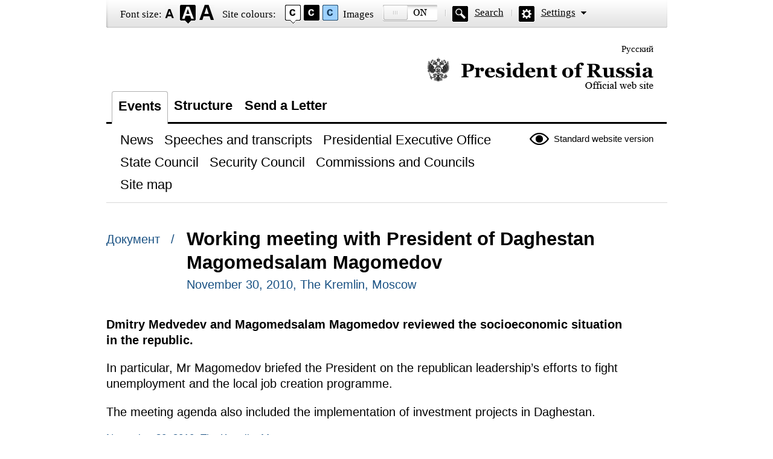

--- FILE ---
content_type: application/javascript; charset=utf-8
request_url: http://en.special.kremlin.ru/static/js/special.js?333cbee5f1
body_size: 49000
content:
/*! For license information please see special.js.LICENSE.txt */
(()=>{var e={41:(e,t,n)=>{var r=n(6291);e.exports=function(e){return Object(r(e))}},137:(e,t,n)=>{var r=n(41),i=n(5702);n(766)("getPrototypeOf",function(){return function(e){return i(r(e))}})},178:(e,t,n)=>{var r=n(1575),i=n(6055),o=n(2552),a=n(6750),s=n(4131),u="prototype";function l(e,t,n){var c,f,d,p,h=e&l.F,g=e&l.G,v=e&l.S,m=e&l.P,y=e&l.B,x=g?r:v?r[t]||(r[t]={}):(r[t]||{})[u],b=g?i:i[t]||(i[t]={}),w=b[u]||(b[u]={});for(c in g&&(n=t),n)d=((f=!h&&x&&void 0!==x[c])?x:n)[c],p=y&&f?s(d,r):m&&"function"==typeof d?s(Function.call,d):d,x&&a(x,c,d,e&l.U),b[c]!=d&&o(b,c,p),m&&w[c]!=d&&(w[c]=d)}r.core=i,l.F=1,l.G=2,l.S=4,l.P=8,l.B=16,l.W=32,l.U=64,l.R=128,e.exports=l},354:(e,t,n)=>{var r=n(4292),i=n(1992).f,o={}.toString,a="object"==typeof window&&window&&Object.getOwnPropertyNames?Object.getOwnPropertyNames(window):[];e.exports.f=function(e){return a&&"[object Window]"==o.call(e)?function(e){try{return i(e)}catch(e){return a.slice()}}(e):i(r(e))}},514:e=>{var t=Math.ceil,n=Math.floor;e.exports=function(e){return isNaN(e=+e)?0:(e>0?n:t)(e)}},578:(e,t,n)=>{var r=n(5262),i=n(41),o=n(3390),a=n(786);e.exports=function(e,t,n,s,u){r(t);var l=i(e),c=o(l),f=a(l.length),d=u?f-1:0,p=u?-1:1;if(n<2)for(;;){if(d in c){s=c[d],d+=p;break}if(d+=p,u?d<0:f<=d)throw TypeError("Reduce of empty array with no initial value")}for(;u?d>=0:f>d;d+=p)d in c&&(s=t(s,c[d],d,l));return s}},652:(e,t,n)=>{var r=n(514),i=Math.max,o=Math.min;e.exports=function(e,t){return(e=r(e))<0?i(e+t,0):o(e,t)}},717:(e,t,n)=>{var r=n(2742),i=n(9409).onFreeze;n(766)("freeze",function(e){return function(t){return e&&r(t)?e(i(t)):t}})},766:(e,t,n)=>{var r=n(178),i=n(6055),o=n(7219);e.exports=function(e,t){var n=(i.Object||{})[e]||Object[e],a={};a[e]=t(n),r(r.S+r.F*o(function(){n(1)}),"Object",a)}},785:(e,t,n)=>{e.exports=!n(4032)&&!n(7219)(function(){return 7!=Object.defineProperty(n(1055)("div"),"a",{get:function(){return 7}}).a})},786:(e,t,n)=>{var r=n(514),i=Math.min;e.exports=function(e){return e>0?i(r(e),9007199254740991):0}},925:(e,t,n)=>{var r=n(2742);e.exports=function(e,t){if(!r(e))return e;var n,i;if(t&&"function"==typeof(n=e.toString)&&!r(i=n.call(e)))return i;if("function"==typeof(n=e.valueOf)&&!r(i=n.call(e)))return i;if(!t&&"function"==typeof(n=e.toString)&&!r(i=n.call(e)))return i;throw TypeError("Can't convert object to primitive value")}},1053:(e,t,n)=>{var r=n(2742),i=n(9409).onFreeze;n(766)("preventExtensions",function(e){return function(t){return e&&r(t)?e(i(t)):t}})},1055:(e,t,n)=>{var r=n(2742),i=n(1575).document,o=r(i)&&r(i.createElement);e.exports=function(e){return o?i.createElement(e):{}}},1069:function(e,t){var n,r,i;r="undefined"!=typeof window?window:this,i=function(r,i){var o=[],a=r.document,s=o.slice,u=o.concat,l=o.push,c=o.indexOf,f={},d=f.toString,p=f.hasOwnProperty,h={},g="1.12.4",v=function(e,t){return new v.fn.init(e,t)},m=/^[\s\uFEFF\xA0]+|[\s\uFEFF\xA0]+$/g,y=/^-ms-/,x=/-([\da-z])/gi,b=function(e,t){return t.toUpperCase()};function w(e){var t=!!e&&"length"in e&&e.length,n=v.type(e);return"function"!==n&&!v.isWindow(e)&&("array"===n||0===t||"number"==typeof t&&t>0&&t-1 in e)}v.fn=v.prototype={jquery:g,constructor:v,selector:"",length:0,toArray:function(){return s.call(this)},get:function(e){return null!=e?e<0?this[e+this.length]:this[e]:s.call(this)},pushStack:function(e){var t=v.merge(this.constructor(),e);return t.prevObject=this,t.context=this.context,t},each:function(e){return v.each(this,e)},map:function(e){return this.pushStack(v.map(this,function(t,n){return e.call(t,n,t)}))},slice:function(){return this.pushStack(s.apply(this,arguments))},first:function(){return this.eq(0)},last:function(){return this.eq(-1)},eq:function(e){var t=this.length,n=+e+(e<0?t:0);return this.pushStack(n>=0&&n<t?[this[n]]:[])},end:function(){return this.prevObject||this.constructor()},push:l,sort:o.sort,splice:o.splice},v.extend=v.fn.extend=function(){var e,t,n,r,i,o,a=arguments[0]||{},s=1,u=arguments.length,l=!1;for("boolean"==typeof a&&(l=a,a=arguments[s]||{},s++),"object"==typeof a||v.isFunction(a)||(a={}),s===u&&(a=this,s--);s<u;s++)if(null!=(i=arguments[s]))for(r in i)e=a[r],a!==(n=i[r])&&(l&&n&&(v.isPlainObject(n)||(t=v.isArray(n)))?(t?(t=!1,o=e&&v.isArray(e)?e:[]):o=e&&v.isPlainObject(e)?e:{},a[r]=v.extend(l,o,n)):void 0!==n&&(a[r]=n));return a},v.extend({expando:"jQuery"+(g+Math.random()).replace(/\D/g,""),isReady:!0,error:function(e){throw new Error(e)},noop:function(){},isFunction:function(e){return"function"===v.type(e)},isArray:Array.isArray||function(e){return"array"===v.type(e)},isWindow:function(e){return null!=e&&e==e.window},isNumeric:function(e){var t=e&&e.toString();return!v.isArray(e)&&t-parseFloat(t)+1>=0},isEmptyObject:function(e){var t;for(t in e)return!1;return!0},isPlainObject:function(e){var t;if(!e||"object"!==v.type(e)||e.nodeType||v.isWindow(e))return!1;try{if(e.constructor&&!p.call(e,"constructor")&&!p.call(e.constructor.prototype,"isPrototypeOf"))return!1}catch(e){return!1}if(!h.ownFirst)for(t in e)return p.call(e,t);for(t in e);return void 0===t||p.call(e,t)},type:function(e){return null==e?e+"":"object"==typeof e||"function"==typeof e?f[d.call(e)]||"object":typeof e},globalEval:function(e){e&&v.trim(e)&&(r.execScript||function(e){r.eval.call(r,e)})(e)},camelCase:function(e){return e.replace(y,"ms-").replace(x,b)},nodeName:function(e,t){return e.nodeName&&e.nodeName.toLowerCase()===t.toLowerCase()},each:function(e,t){var n,r=0;if(w(e))for(n=e.length;r<n&&!1!==t.call(e[r],r,e[r]);r++);else for(r in e)if(!1===t.call(e[r],r,e[r]))break;return e},trim:function(e){return null==e?"":(e+"").replace(m,"")},makeArray:function(e,t){var n=t||[];return null!=e&&(w(Object(e))?v.merge(n,"string"==typeof e?[e]:e):l.call(n,e)),n},inArray:function(e,t,n){var r;if(t){if(c)return c.call(t,e,n);for(r=t.length,n=n?n<0?Math.max(0,r+n):n:0;n<r;n++)if(n in t&&t[n]===e)return n}return-1},merge:function(e,t){for(var n=+t.length,r=0,i=e.length;r<n;)e[i++]=t[r++];if(n!=n)for(;void 0!==t[r];)e[i++]=t[r++];return e.length=i,e},grep:function(e,t,n){for(var r=[],i=0,o=e.length,a=!n;i<o;i++)!t(e[i],i)!==a&&r.push(e[i]);return r},map:function(e,t,n){var r,i,o=0,a=[];if(w(e))for(r=e.length;o<r;o++)null!=(i=t(e[o],o,n))&&a.push(i);else for(o in e)null!=(i=t(e[o],o,n))&&a.push(i);return u.apply([],a)},guid:1,proxy:function(e,t){var n,r,i;if("string"==typeof t&&(i=e[t],t=e,e=i),v.isFunction(e))return n=s.call(arguments,2),r=function(){return e.apply(t||this,n.concat(s.call(arguments)))},r.guid=e.guid=e.guid||v.guid++,r},now:function(){return+new Date},support:h}),"function"==typeof Symbol&&(v.fn[Symbol.iterator]=o[Symbol.iterator]),v.each("Boolean Number String Function Array Date RegExp Object Error Symbol".split(" "),function(e,t){f["[object "+t+"]"]=t.toLowerCase()});var T=function(e){var t,n,r,i,o,a,s,u,l,c,f,d,p,h,g,v,m,y,x,b="sizzle"+1*new Date,w=e.document,T=0,C=0,k=oe(),E=oe(),S=oe(),N=function(e,t){return e===t&&(f=!0),0},j=1<<31,A={}.hasOwnProperty,D=[],O=D.pop,F=D.push,L=D.push,_=D.slice,H=function(e,t){for(var n=0,r=e.length;n<r;n++)if(e[n]===t)return n;return-1},P="checked|selected|async|autofocus|autoplay|controls|defer|disabled|hidden|ismap|loop|multiple|open|readonly|required|scoped",q="[\\x20\\t\\r\\n\\f]",M="(?:\\\\.|[\\w-]|[^\\x00-\\xa0])+",R="\\["+q+"*("+M+")(?:"+q+"*([*^$|!~]?=)"+q+"*(?:'((?:\\\\.|[^\\\\'])*)'|\"((?:\\\\.|[^\\\\\"])*)\"|("+M+"))|)"+q+"*\\]",I=":("+M+")(?:\\((('((?:\\\\.|[^\\\\'])*)'|\"((?:\\\\.|[^\\\\\"])*)\")|((?:\\\\.|[^\\\\()[\\]]|"+R+")*)|.*)\\)|)",B=new RegExp(q+"+","g"),W=new RegExp("^"+q+"+|((?:^|[^\\\\])(?:\\\\.)*)"+q+"+$","g"),z=new RegExp("^"+q+"*,"+q+"*"),$=new RegExp("^"+q+"*([>+~]|"+q+")"+q+"*"),X=new RegExp("="+q+"*([^\\]'\"]*?)"+q+"*\\]","g"),U=new RegExp(I),Y=new RegExp("^"+M+"$"),J={ID:new RegExp("^#("+M+")"),CLASS:new RegExp("^\\.("+M+")"),TAG:new RegExp("^("+M+"|[*])"),ATTR:new RegExp("^"+R),PSEUDO:new RegExp("^"+I),CHILD:new RegExp("^:(only|first|last|nth|nth-last)-(child|of-type)(?:\\("+q+"*(even|odd|(([+-]|)(\\d*)n|)"+q+"*(?:([+-]|)"+q+"*(\\d+)|))"+q+"*\\)|)","i"),bool:new RegExp("^(?:"+P+")$","i"),needsContext:new RegExp("^"+q+"*[>+~]|:(even|odd|eq|gt|lt|nth|first|last)(?:\\("+q+"*((?:-\\d)?\\d*)"+q+"*\\)|)(?=[^-]|$)","i")},V=/^(?:input|select|textarea|button)$/i,G=/^h\d$/i,K=/^[^{]+\{\s*\[native \w/,Q=/^(?:#([\w-]+)|(\w+)|\.([\w-]+))$/,Z=/[+~]/,ee=/'|\\/g,te=new RegExp("\\\\([\\da-f]{1,6}"+q+"?|("+q+")|.)","ig"),ne=function(e,t,n){var r="0x"+t-65536;return r!=r||n?t:r<0?String.fromCharCode(r+65536):String.fromCharCode(r>>10|55296,1023&r|56320)},re=function(){d()};try{L.apply(D=_.call(w.childNodes),w.childNodes),D[w.childNodes.length].nodeType}catch(e){L={apply:D.length?function(e,t){F.apply(e,_.call(t))}:function(e,t){for(var n=e.length,r=0;e[n++]=t[r++];);e.length=n-1}}}function ie(e,t,r,i){var o,s,l,c,f,h,m,y,T=t&&t.ownerDocument,C=t?t.nodeType:9;if(r=r||[],"string"!=typeof e||!e||1!==C&&9!==C&&11!==C)return r;if(!i&&((t?t.ownerDocument||t:w)!==p&&d(t),t=t||p,g)){if(11!==C&&(h=Q.exec(e)))if(o=h[1]){if(9===C){if(!(l=t.getElementById(o)))return r;if(l.id===o)return r.push(l),r}else if(T&&(l=T.getElementById(o))&&x(t,l)&&l.id===o)return r.push(l),r}else{if(h[2])return L.apply(r,t.getElementsByTagName(e)),r;if((o=h[3])&&n.getElementsByClassName&&t.getElementsByClassName)return L.apply(r,t.getElementsByClassName(o)),r}if(n.qsa&&!S[e+" "]&&(!v||!v.test(e))){if(1!==C)T=t,y=e;else if("object"!==t.nodeName.toLowerCase()){for((c=t.getAttribute("id"))?c=c.replace(ee,"\\$&"):t.setAttribute("id",c=b),s=(m=a(e)).length,f=Y.test(c)?"#"+c:"[id='"+c+"']";s--;)m[s]=f+" "+ge(m[s]);y=m.join(","),T=Z.test(e)&&pe(t.parentNode)||t}if(y)try{return L.apply(r,T.querySelectorAll(y)),r}catch(e){}finally{c===b&&t.removeAttribute("id")}}}return u(e.replace(W,"$1"),t,r,i)}function oe(){var e=[];return function t(n,i){return e.push(n+" ")>r.cacheLength&&delete t[e.shift()],t[n+" "]=i}}function ae(e){return e[b]=!0,e}function se(e){var t=p.createElement("div");try{return!!e(t)}catch(e){return!1}finally{t.parentNode&&t.parentNode.removeChild(t),t=null}}function ue(e,t){for(var n=e.split("|"),i=n.length;i--;)r.attrHandle[n[i]]=t}function le(e,t){var n=t&&e,r=n&&1===e.nodeType&&1===t.nodeType&&(~t.sourceIndex||j)-(~e.sourceIndex||j);if(r)return r;if(n)for(;n=n.nextSibling;)if(n===t)return-1;return e?1:-1}function ce(e){return function(t){return"input"===t.nodeName.toLowerCase()&&t.type===e}}function fe(e){return function(t){var n=t.nodeName.toLowerCase();return("input"===n||"button"===n)&&t.type===e}}function de(e){return ae(function(t){return t=+t,ae(function(n,r){for(var i,o=e([],n.length,t),a=o.length;a--;)n[i=o[a]]&&(n[i]=!(r[i]=n[i]))})})}function pe(e){return e&&void 0!==e.getElementsByTagName&&e}for(t in n=ie.support={},o=ie.isXML=function(e){var t=e&&(e.ownerDocument||e).documentElement;return!!t&&"HTML"!==t.nodeName},d=ie.setDocument=function(e){var t,i,a=e?e.ownerDocument||e:w;return a!==p&&9===a.nodeType&&a.documentElement?(h=(p=a).documentElement,g=!o(p),(i=p.defaultView)&&i.top!==i&&(i.addEventListener?i.addEventListener("unload",re,!1):i.attachEvent&&i.attachEvent("onunload",re)),n.attributes=se(function(e){return e.className="i",!e.getAttribute("className")}),n.getElementsByTagName=se(function(e){return e.appendChild(p.createComment("")),!e.getElementsByTagName("*").length}),n.getElementsByClassName=K.test(p.getElementsByClassName),n.getById=se(function(e){return h.appendChild(e).id=b,!p.getElementsByName||!p.getElementsByName(b).length}),n.getById?(r.find.ID=function(e,t){if(void 0!==t.getElementById&&g){var n=t.getElementById(e);return n?[n]:[]}},r.filter.ID=function(e){var t=e.replace(te,ne);return function(e){return e.getAttribute("id")===t}}):(delete r.find.ID,r.filter.ID=function(e){var t=e.replace(te,ne);return function(e){var n=void 0!==e.getAttributeNode&&e.getAttributeNode("id");return n&&n.value===t}}),r.find.TAG=n.getElementsByTagName?function(e,t){return void 0!==t.getElementsByTagName?t.getElementsByTagName(e):n.qsa?t.querySelectorAll(e):void 0}:function(e,t){var n,r=[],i=0,o=t.getElementsByTagName(e);if("*"===e){for(;n=o[i++];)1===n.nodeType&&r.push(n);return r}return o},r.find.CLASS=n.getElementsByClassName&&function(e,t){if(void 0!==t.getElementsByClassName&&g)return t.getElementsByClassName(e)},m=[],v=[],(n.qsa=K.test(p.querySelectorAll))&&(se(function(e){h.appendChild(e).innerHTML="<a id='"+b+"'></a><select id='"+b+"-\r\\' msallowcapture=''><option selected=''></option></select>",e.querySelectorAll("[msallowcapture^='']").length&&v.push("[*^$]="+q+"*(?:''|\"\")"),e.querySelectorAll("[selected]").length||v.push("\\["+q+"*(?:value|"+P+")"),e.querySelectorAll("[id~="+b+"-]").length||v.push("~="),e.querySelectorAll(":checked").length||v.push(":checked"),e.querySelectorAll("a#"+b+"+*").length||v.push(".#.+[+~]")}),se(function(e){var t=p.createElement("input");t.setAttribute("type","hidden"),e.appendChild(t).setAttribute("name","D"),e.querySelectorAll("[name=d]").length&&v.push("name"+q+"*[*^$|!~]?="),e.querySelectorAll(":enabled").length||v.push(":enabled",":disabled"),e.querySelectorAll("*,:x"),v.push(",.*:")})),(n.matchesSelector=K.test(y=h.matches||h.webkitMatchesSelector||h.mozMatchesSelector||h.oMatchesSelector||h.msMatchesSelector))&&se(function(e){n.disconnectedMatch=y.call(e,"div"),y.call(e,"[s!='']:x"),m.push("!=",I)}),v=v.length&&new RegExp(v.join("|")),m=m.length&&new RegExp(m.join("|")),t=K.test(h.compareDocumentPosition),x=t||K.test(h.contains)?function(e,t){var n=9===e.nodeType?e.documentElement:e,r=t&&t.parentNode;return e===r||!(!r||1!==r.nodeType||!(n.contains?n.contains(r):e.compareDocumentPosition&&16&e.compareDocumentPosition(r)))}:function(e,t){if(t)for(;t=t.parentNode;)if(t===e)return!0;return!1},N=t?function(e,t){if(e===t)return f=!0,0;var r=!e.compareDocumentPosition-!t.compareDocumentPosition;return r||(1&(r=(e.ownerDocument||e)===(t.ownerDocument||t)?e.compareDocumentPosition(t):1)||!n.sortDetached&&t.compareDocumentPosition(e)===r?e===p||e.ownerDocument===w&&x(w,e)?-1:t===p||t.ownerDocument===w&&x(w,t)?1:c?H(c,e)-H(c,t):0:4&r?-1:1)}:function(e,t){if(e===t)return f=!0,0;var n,r=0,i=e.parentNode,o=t.parentNode,a=[e],s=[t];if(!i||!o)return e===p?-1:t===p?1:i?-1:o?1:c?H(c,e)-H(c,t):0;if(i===o)return le(e,t);for(n=e;n=n.parentNode;)a.unshift(n);for(n=t;n=n.parentNode;)s.unshift(n);for(;a[r]===s[r];)r++;return r?le(a[r],s[r]):a[r]===w?-1:s[r]===w?1:0},p):p},ie.matches=function(e,t){return ie(e,null,null,t)},ie.matchesSelector=function(e,t){if((e.ownerDocument||e)!==p&&d(e),t=t.replace(X,"='$1']"),n.matchesSelector&&g&&!S[t+" "]&&(!m||!m.test(t))&&(!v||!v.test(t)))try{var r=y.call(e,t);if(r||n.disconnectedMatch||e.document&&11!==e.document.nodeType)return r}catch(e){}return ie(t,p,null,[e]).length>0},ie.contains=function(e,t){return(e.ownerDocument||e)!==p&&d(e),x(e,t)},ie.attr=function(e,t){(e.ownerDocument||e)!==p&&d(e);var i=r.attrHandle[t.toLowerCase()],o=i&&A.call(r.attrHandle,t.toLowerCase())?i(e,t,!g):void 0;return void 0!==o?o:n.attributes||!g?e.getAttribute(t):(o=e.getAttributeNode(t))&&o.specified?o.value:null},ie.error=function(e){throw new Error("Syntax error, unrecognized expression: "+e)},ie.uniqueSort=function(e){var t,r=[],i=0,o=0;if(f=!n.detectDuplicates,c=!n.sortStable&&e.slice(0),e.sort(N),f){for(;t=e[o++];)t===e[o]&&(i=r.push(o));for(;i--;)e.splice(r[i],1)}return c=null,e},i=ie.getText=function(e){var t,n="",r=0,o=e.nodeType;if(o){if(1===o||9===o||11===o){if("string"==typeof e.textContent)return e.textContent;for(e=e.firstChild;e;e=e.nextSibling)n+=i(e)}else if(3===o||4===o)return e.nodeValue}else for(;t=e[r++];)n+=i(t);return n},r=ie.selectors={cacheLength:50,createPseudo:ae,match:J,attrHandle:{},find:{},relative:{">":{dir:"parentNode",first:!0}," ":{dir:"parentNode"},"+":{dir:"previousSibling",first:!0},"~":{dir:"previousSibling"}},preFilter:{ATTR:function(e){return e[1]=e[1].replace(te,ne),e[3]=(e[3]||e[4]||e[5]||"").replace(te,ne),"~="===e[2]&&(e[3]=" "+e[3]+" "),e.slice(0,4)},CHILD:function(e){return e[1]=e[1].toLowerCase(),"nth"===e[1].slice(0,3)?(e[3]||ie.error(e[0]),e[4]=+(e[4]?e[5]+(e[6]||1):2*("even"===e[3]||"odd"===e[3])),e[5]=+(e[7]+e[8]||"odd"===e[3])):e[3]&&ie.error(e[0]),e},PSEUDO:function(e){var t,n=!e[6]&&e[2];return J.CHILD.test(e[0])?null:(e[3]?e[2]=e[4]||e[5]||"":n&&U.test(n)&&(t=a(n,!0))&&(t=n.indexOf(")",n.length-t)-n.length)&&(e[0]=e[0].slice(0,t),e[2]=n.slice(0,t)),e.slice(0,3))}},filter:{TAG:function(e){var t=e.replace(te,ne).toLowerCase();return"*"===e?function(){return!0}:function(e){return e.nodeName&&e.nodeName.toLowerCase()===t}},CLASS:function(e){var t=k[e+" "];return t||(t=new RegExp("(^|"+q+")"+e+"("+q+"|$)"))&&k(e,function(e){return t.test("string"==typeof e.className&&e.className||void 0!==e.getAttribute&&e.getAttribute("class")||"")})},ATTR:function(e,t,n){return function(r){var i=ie.attr(r,e);return null==i?"!="===t:!t||(i+="","="===t?i===n:"!="===t?i!==n:"^="===t?n&&0===i.indexOf(n):"*="===t?n&&i.indexOf(n)>-1:"$="===t?n&&i.slice(-n.length)===n:"~="===t?(" "+i.replace(B," ")+" ").indexOf(n)>-1:"|="===t&&(i===n||i.slice(0,n.length+1)===n+"-"))}},CHILD:function(e,t,n,r,i){var o="nth"!==e.slice(0,3),a="last"!==e.slice(-4),s="of-type"===t;return 1===r&&0===i?function(e){return!!e.parentNode}:function(t,n,u){var l,c,f,d,p,h,g=o!==a?"nextSibling":"previousSibling",v=t.parentNode,m=s&&t.nodeName.toLowerCase(),y=!u&&!s,x=!1;if(v){if(o){for(;g;){for(d=t;d=d[g];)if(s?d.nodeName.toLowerCase()===m:1===d.nodeType)return!1;h=g="only"===e&&!h&&"nextSibling"}return!0}if(h=[a?v.firstChild:v.lastChild],a&&y){for(x=(p=(l=(c=(f=(d=v)[b]||(d[b]={}))[d.uniqueID]||(f[d.uniqueID]={}))[e]||[])[0]===T&&l[1])&&l[2],d=p&&v.childNodes[p];d=++p&&d&&d[g]||(x=p=0)||h.pop();)if(1===d.nodeType&&++x&&d===t){c[e]=[T,p,x];break}}else if(y&&(x=p=(l=(c=(f=(d=t)[b]||(d[b]={}))[d.uniqueID]||(f[d.uniqueID]={}))[e]||[])[0]===T&&l[1]),!1===x)for(;(d=++p&&d&&d[g]||(x=p=0)||h.pop())&&((s?d.nodeName.toLowerCase()!==m:1!==d.nodeType)||!++x||(y&&((c=(f=d[b]||(d[b]={}))[d.uniqueID]||(f[d.uniqueID]={}))[e]=[T,x]),d!==t)););return(x-=i)===r||x%r===0&&x/r>=0}}},PSEUDO:function(e,t){var n,i=r.pseudos[e]||r.setFilters[e.toLowerCase()]||ie.error("unsupported pseudo: "+e);return i[b]?i(t):i.length>1?(n=[e,e,"",t],r.setFilters.hasOwnProperty(e.toLowerCase())?ae(function(e,n){for(var r,o=i(e,t),a=o.length;a--;)e[r=H(e,o[a])]=!(n[r]=o[a])}):function(e){return i(e,0,n)}):i}},pseudos:{not:ae(function(e){var t=[],n=[],r=s(e.replace(W,"$1"));return r[b]?ae(function(e,t,n,i){for(var o,a=r(e,null,i,[]),s=e.length;s--;)(o=a[s])&&(e[s]=!(t[s]=o))}):function(e,i,o){return t[0]=e,r(t,null,o,n),t[0]=null,!n.pop()}}),has:ae(function(e){return function(t){return ie(e,t).length>0}}),contains:ae(function(e){return e=e.replace(te,ne),function(t){return(t.textContent||t.innerText||i(t)).indexOf(e)>-1}}),lang:ae(function(e){return Y.test(e||"")||ie.error("unsupported lang: "+e),e=e.replace(te,ne).toLowerCase(),function(t){var n;do{if(n=g?t.lang:t.getAttribute("xml:lang")||t.getAttribute("lang"))return(n=n.toLowerCase())===e||0===n.indexOf(e+"-")}while((t=t.parentNode)&&1===t.nodeType);return!1}}),target:function(t){var n=e.location&&e.location.hash;return n&&n.slice(1)===t.id},root:function(e){return e===h},focus:function(e){return e===p.activeElement&&(!p.hasFocus||p.hasFocus())&&!!(e.type||e.href||~e.tabIndex)},enabled:function(e){return!1===e.disabled},disabled:function(e){return!0===e.disabled},checked:function(e){var t=e.nodeName.toLowerCase();return"input"===t&&!!e.checked||"option"===t&&!!e.selected},selected:function(e){return e.parentNode&&e.parentNode.selectedIndex,!0===e.selected},empty:function(e){for(e=e.firstChild;e;e=e.nextSibling)if(e.nodeType<6)return!1;return!0},parent:function(e){return!r.pseudos.empty(e)},header:function(e){return G.test(e.nodeName)},input:function(e){return V.test(e.nodeName)},button:function(e){var t=e.nodeName.toLowerCase();return"input"===t&&"button"===e.type||"button"===t},text:function(e){var t;return"input"===e.nodeName.toLowerCase()&&"text"===e.type&&(null==(t=e.getAttribute("type"))||"text"===t.toLowerCase())},first:de(function(){return[0]}),last:de(function(e,t){return[t-1]}),eq:de(function(e,t,n){return[n<0?n+t:n]}),even:de(function(e,t){for(var n=0;n<t;n+=2)e.push(n);return e}),odd:de(function(e,t){for(var n=1;n<t;n+=2)e.push(n);return e}),lt:de(function(e,t,n){for(var r=n<0?n+t:n;--r>=0;)e.push(r);return e}),gt:de(function(e,t,n){for(var r=n<0?n+t:n;++r<t;)e.push(r);return e})}},r.pseudos.nth=r.pseudos.eq,{radio:!0,checkbox:!0,file:!0,password:!0,image:!0})r.pseudos[t]=ce(t);for(t in{submit:!0,reset:!0})r.pseudos[t]=fe(t);function he(){}function ge(e){for(var t=0,n=e.length,r="";t<n;t++)r+=e[t].value;return r}function ve(e,t,n){var r=t.dir,i=n&&"parentNode"===r,o=C++;return t.first?function(t,n,o){for(;t=t[r];)if(1===t.nodeType||i)return e(t,n,o)}:function(t,n,a){var s,u,l,c=[T,o];if(a){for(;t=t[r];)if((1===t.nodeType||i)&&e(t,n,a))return!0}else for(;t=t[r];)if(1===t.nodeType||i){if((s=(u=(l=t[b]||(t[b]={}))[t.uniqueID]||(l[t.uniqueID]={}))[r])&&s[0]===T&&s[1]===o)return c[2]=s[2];if(u[r]=c,c[2]=e(t,n,a))return!0}}}function me(e){return e.length>1?function(t,n,r){for(var i=e.length;i--;)if(!e[i](t,n,r))return!1;return!0}:e[0]}function ye(e,t,n,r,i){for(var o,a=[],s=0,u=e.length,l=null!=t;s<u;s++)(o=e[s])&&(n&&!n(o,r,i)||(a.push(o),l&&t.push(s)));return a}function xe(e,t,n,r,i,o){return r&&!r[b]&&(r=xe(r)),i&&!i[b]&&(i=xe(i,o)),ae(function(o,a,s,u){var l,c,f,d=[],p=[],h=a.length,g=o||function(e,t,n){for(var r=0,i=t.length;r<i;r++)ie(e,t[r],n);return n}(t||"*",s.nodeType?[s]:s,[]),v=!e||!o&&t?g:ye(g,d,e,s,u),m=n?i||(o?e:h||r)?[]:a:v;if(n&&n(v,m,s,u),r)for(l=ye(m,p),r(l,[],s,u),c=l.length;c--;)(f=l[c])&&(m[p[c]]=!(v[p[c]]=f));if(o){if(i||e){if(i){for(l=[],c=m.length;c--;)(f=m[c])&&l.push(v[c]=f);i(null,m=[],l,u)}for(c=m.length;c--;)(f=m[c])&&(l=i?H(o,f):d[c])>-1&&(o[l]=!(a[l]=f))}}else m=ye(m===a?m.splice(h,m.length):m),i?i(null,a,m,u):L.apply(a,m)})}function be(e){for(var t,n,i,o=e.length,a=r.relative[e[0].type],s=a||r.relative[" "],u=a?1:0,c=ve(function(e){return e===t},s,!0),f=ve(function(e){return H(t,e)>-1},s,!0),d=[function(e,n,r){var i=!a&&(r||n!==l)||((t=n).nodeType?c(e,n,r):f(e,n,r));return t=null,i}];u<o;u++)if(n=r.relative[e[u].type])d=[ve(me(d),n)];else{if((n=r.filter[e[u].type].apply(null,e[u].matches))[b]){for(i=++u;i<o&&!r.relative[e[i].type];i++);return xe(u>1&&me(d),u>1&&ge(e.slice(0,u-1).concat({value:" "===e[u-2].type?"*":""})).replace(W,"$1"),n,u<i&&be(e.slice(u,i)),i<o&&be(e=e.slice(i)),i<o&&ge(e))}d.push(n)}return me(d)}return he.prototype=r.filters=r.pseudos,r.setFilters=new he,a=ie.tokenize=function(e,t){var n,i,o,a,s,u,l,c=E[e+" "];if(c)return t?0:c.slice(0);for(s=e,u=[],l=r.preFilter;s;){for(a in n&&!(i=z.exec(s))||(i&&(s=s.slice(i[0].length)||s),u.push(o=[])),n=!1,(i=$.exec(s))&&(n=i.shift(),o.push({value:n,type:i[0].replace(W," ")}),s=s.slice(n.length)),r.filter)!(i=J[a].exec(s))||l[a]&&!(i=l[a](i))||(n=i.shift(),o.push({value:n,type:a,matches:i}),s=s.slice(n.length));if(!n)break}return t?s.length:s?ie.error(e):E(e,u).slice(0)},s=ie.compile=function(e,t){var n,i=[],o=[],s=S[e+" "];if(!s){for(t||(t=a(e)),n=t.length;n--;)(s=be(t[n]))[b]?i.push(s):o.push(s);s=S(e,function(e,t){var n=t.length>0,i=e.length>0,o=function(o,a,s,u,c){var f,h,v,m=0,y="0",x=o&&[],b=[],w=l,C=o||i&&r.find.TAG("*",c),k=T+=null==w?1:Math.random()||.1,E=C.length;for(c&&(l=a===p||a||c);y!==E&&null!=(f=C[y]);y++){if(i&&f){for(h=0,a||f.ownerDocument===p||(d(f),s=!g);v=e[h++];)if(v(f,a||p,s)){u.push(f);break}c&&(T=k)}n&&((f=!v&&f)&&m--,o&&x.push(f))}if(m+=y,n&&y!==m){for(h=0;v=t[h++];)v(x,b,a,s);if(o){if(m>0)for(;y--;)x[y]||b[y]||(b[y]=O.call(u));b=ye(b)}L.apply(u,b),c&&!o&&b.length>0&&m+t.length>1&&ie.uniqueSort(u)}return c&&(T=k,l=w),x};return n?ae(o):o}(o,i)),s.selector=e}return s},u=ie.select=function(e,t,i,o){var u,l,c,f,d,p="function"==typeof e&&e,h=!o&&a(e=p.selector||e);if(i=i||[],1===h.length){if((l=h[0]=h[0].slice(0)).length>2&&"ID"===(c=l[0]).type&&n.getById&&9===t.nodeType&&g&&r.relative[l[1].type]){if(!(t=(r.find.ID(c.matches[0].replace(te,ne),t)||[])[0]))return i;p&&(t=t.parentNode),e=e.slice(l.shift().value.length)}for(u=J.needsContext.test(e)?0:l.length;u--&&(c=l[u],!r.relative[f=c.type]);)if((d=r.find[f])&&(o=d(c.matches[0].replace(te,ne),Z.test(l[0].type)&&pe(t.parentNode)||t))){if(l.splice(u,1),!(e=o.length&&ge(l)))return L.apply(i,o),i;break}}return(p||s(e,h))(o,t,!g,i,!t||Z.test(e)&&pe(t.parentNode)||t),i},n.sortStable=b.split("").sort(N).join("")===b,n.detectDuplicates=!!f,d(),n.sortDetached=se(function(e){return 1&e.compareDocumentPosition(p.createElement("div"))}),se(function(e){return e.innerHTML="<a href='#'></a>","#"===e.firstChild.getAttribute("href")})||ue("type|href|height|width",function(e,t,n){if(!n)return e.getAttribute(t,"type"===t.toLowerCase()?1:2)}),n.attributes&&se(function(e){return e.innerHTML="<input/>",e.firstChild.setAttribute("value",""),""===e.firstChild.getAttribute("value")})||ue("value",function(e,t,n){if(!n&&"input"===e.nodeName.toLowerCase())return e.defaultValue}),se(function(e){return null==e.getAttribute("disabled")})||ue(P,function(e,t,n){var r;if(!n)return!0===e[t]?t.toLowerCase():(r=e.getAttributeNode(t))&&r.specified?r.value:null}),ie}(r);v.find=T,v.expr=T.selectors,v.expr[":"]=v.expr.pseudos,v.uniqueSort=v.unique=T.uniqueSort,v.text=T.getText,v.isXMLDoc=T.isXML,v.contains=T.contains;var C=function(e,t,n){for(var r=[],i=void 0!==n;(e=e[t])&&9!==e.nodeType;)if(1===e.nodeType){if(i&&v(e).is(n))break;r.push(e)}return r},k=function(e,t){for(var n=[];e;e=e.nextSibling)1===e.nodeType&&e!==t&&n.push(e);return n},E=v.expr.match.needsContext,S=/^<([\w-]+)\s*\/?>(?:<\/\1>|)$/,N=/^.[^:#\[\.,]*$/;function j(e,t,n){if(v.isFunction(t))return v.grep(e,function(e,r){return!!t.call(e,r,e)!==n});if(t.nodeType)return v.grep(e,function(e){return e===t!==n});if("string"==typeof t){if(N.test(t))return v.filter(t,e,n);t=v.filter(t,e)}return v.grep(e,function(e){return v.inArray(e,t)>-1!==n})}v.filter=function(e,t,n){var r=t[0];return n&&(e=":not("+e+")"),1===t.length&&1===r.nodeType?v.find.matchesSelector(r,e)?[r]:[]:v.find.matches(e,v.grep(t,function(e){return 1===e.nodeType}))},v.fn.extend({find:function(e){var t,n=[],r=this,i=r.length;if("string"!=typeof e)return this.pushStack(v(e).filter(function(){for(t=0;t<i;t++)if(v.contains(r[t],this))return!0}));for(t=0;t<i;t++)v.find(e,r[t],n);return(n=this.pushStack(i>1?v.unique(n):n)).selector=this.selector?this.selector+" "+e:e,n},filter:function(e){return this.pushStack(j(this,e||[],!1))},not:function(e){return this.pushStack(j(this,e||[],!0))},is:function(e){return!!j(this,"string"==typeof e&&E.test(e)?v(e):e||[],!1).length}});var A,D=/^(?:\s*(<[\w\W]+>)[^>]*|#([\w-]*))$/;(v.fn.init=function(e,t,n){var r,i;if(!e)return this;if(n=n||A,"string"==typeof e){if(!(r="<"===e.charAt(0)&&">"===e.charAt(e.length-1)&&e.length>=3?[null,e,null]:D.exec(e))||!r[1]&&t)return!t||t.jquery?(t||n).find(e):this.constructor(t).find(e);if(r[1]){if(t=t instanceof v?t[0]:t,v.merge(this,v.parseHTML(r[1],t&&t.nodeType?t.ownerDocument||t:a,!0)),S.test(r[1])&&v.isPlainObject(t))for(r in t)v.isFunction(this[r])?this[r](t[r]):this.attr(r,t[r]);return this}if((i=a.getElementById(r[2]))&&i.parentNode){if(i.id!==r[2])return A.find(e);this.length=1,this[0]=i}return this.context=a,this.selector=e,this}return e.nodeType?(this.context=this[0]=e,this.length=1,this):v.isFunction(e)?void 0!==n.ready?n.ready(e):e(v):(void 0!==e.selector&&(this.selector=e.selector,this.context=e.context),v.makeArray(e,this))}).prototype=v.fn,A=v(a);var O=/^(?:parents|prev(?:Until|All))/,F={children:!0,contents:!0,next:!0,prev:!0};function L(e,t){do{e=e[t]}while(e&&1!==e.nodeType);return e}v.fn.extend({has:function(e){var t,n=v(e,this),r=n.length;return this.filter(function(){for(t=0;t<r;t++)if(v.contains(this,n[t]))return!0})},closest:function(e,t){for(var n,r=0,i=this.length,o=[],a=E.test(e)||"string"!=typeof e?v(e,t||this.context):0;r<i;r++)for(n=this[r];n&&n!==t;n=n.parentNode)if(n.nodeType<11&&(a?a.index(n)>-1:1===n.nodeType&&v.find.matchesSelector(n,e))){o.push(n);break}return this.pushStack(o.length>1?v.uniqueSort(o):o)},index:function(e){return e?"string"==typeof e?v.inArray(this[0],v(e)):v.inArray(e.jquery?e[0]:e,this):this[0]&&this[0].parentNode?this.first().prevAll().length:-1},add:function(e,t){return this.pushStack(v.uniqueSort(v.merge(this.get(),v(e,t))))},addBack:function(e){return this.add(null==e?this.prevObject:this.prevObject.filter(e))}}),v.each({parent:function(e){var t=e.parentNode;return t&&11!==t.nodeType?t:null},parents:function(e){return C(e,"parentNode")},parentsUntil:function(e,t,n){return C(e,"parentNode",n)},next:function(e){return L(e,"nextSibling")},prev:function(e){return L(e,"previousSibling")},nextAll:function(e){return C(e,"nextSibling")},prevAll:function(e){return C(e,"previousSibling")},nextUntil:function(e,t,n){return C(e,"nextSibling",n)},prevUntil:function(e,t,n){return C(e,"previousSibling",n)},siblings:function(e){return k((e.parentNode||{}).firstChild,e)},children:function(e){return k(e.firstChild)},contents:function(e){return v.nodeName(e,"iframe")?e.contentDocument||e.contentWindow.document:v.merge([],e.childNodes)}},function(e,t){v.fn[e]=function(n,r){var i=v.map(this,t,n);return"Until"!==e.slice(-5)&&(r=n),r&&"string"==typeof r&&(i=v.filter(r,i)),this.length>1&&(F[e]||(i=v.uniqueSort(i)),O.test(e)&&(i=i.reverse())),this.pushStack(i)}});var _,H,P=/\S+/g;function q(){a.addEventListener?(a.removeEventListener("DOMContentLoaded",M),r.removeEventListener("load",M)):(a.detachEvent("onreadystatechange",M),r.detachEvent("onload",M))}function M(){(a.addEventListener||"load"===r.event.type||"complete"===a.readyState)&&(q(),v.ready())}for(H in v.Callbacks=function(e){e="string"==typeof e?function(e){var t={};return v.each(e.match(P)||[],function(e,n){t[n]=!0}),t}(e):v.extend({},e);var t,n,r,i,o=[],a=[],s=-1,u=function(){for(i=e.once,r=t=!0;a.length;s=-1)for(n=a.shift();++s<o.length;)!1===o[s].apply(n[0],n[1])&&e.stopOnFalse&&(s=o.length,n=!1);e.memory||(n=!1),t=!1,i&&(o=n?[]:"")},l={add:function(){return o&&(n&&!t&&(s=o.length-1,a.push(n)),function t(n){v.each(n,function(n,r){v.isFunction(r)?e.unique&&l.has(r)||o.push(r):r&&r.length&&"string"!==v.type(r)&&t(r)})}(arguments),n&&!t&&u()),this},remove:function(){return v.each(arguments,function(e,t){for(var n;(n=v.inArray(t,o,n))>-1;)o.splice(n,1),n<=s&&s--}),this},has:function(e){return e?v.inArray(e,o)>-1:o.length>0},empty:function(){return o&&(o=[]),this},disable:function(){return i=a=[],o=n="",this},disabled:function(){return!o},lock:function(){return i=!0,n||l.disable(),this},locked:function(){return!!i},fireWith:function(e,n){return i||(n=[e,(n=n||[]).slice?n.slice():n],a.push(n),t||u()),this},fire:function(){return l.fireWith(this,arguments),this},fired:function(){return!!r}};return l},v.extend({Deferred:function(e){var t=[["resolve","done",v.Callbacks("once memory"),"resolved"],["reject","fail",v.Callbacks("once memory"),"rejected"],["notify","progress",v.Callbacks("memory")]],n="pending",r={state:function(){return n},always:function(){return i.done(arguments).fail(arguments),this},then:function(){var e=arguments;return v.Deferred(function(n){v.each(t,function(t,o){var a=v.isFunction(e[t])&&e[t];i[o[1]](function(){var e=a&&a.apply(this,arguments);e&&v.isFunction(e.promise)?e.promise().progress(n.notify).done(n.resolve).fail(n.reject):n[o[0]+"With"](this===r?n.promise():this,a?[e]:arguments)})}),e=null}).promise()},promise:function(e){return null!=e?v.extend(e,r):r}},i={};return r.pipe=r.then,v.each(t,function(e,o){var a=o[2],s=o[3];r[o[1]]=a.add,s&&a.add(function(){n=s},t[1^e][2].disable,t[2][2].lock),i[o[0]]=function(){return i[o[0]+"With"](this===i?r:this,arguments),this},i[o[0]+"With"]=a.fireWith}),r.promise(i),e&&e.call(i,i),i},when:function(e){var t,n,r,i=0,o=s.call(arguments),a=o.length,u=1!==a||e&&v.isFunction(e.promise)?a:0,l=1===u?e:v.Deferred(),c=function(e,n,r){return function(i){n[e]=this,r[e]=arguments.length>1?s.call(arguments):i,r===t?l.notifyWith(n,r):--u||l.resolveWith(n,r)}};if(a>1)for(t=new Array(a),n=new Array(a),r=new Array(a);i<a;i++)o[i]&&v.isFunction(o[i].promise)?o[i].promise().progress(c(i,n,t)).done(c(i,r,o)).fail(l.reject):--u;return u||l.resolveWith(r,o),l.promise()}}),v.fn.ready=function(e){return v.ready.promise().done(e),this},v.extend({isReady:!1,readyWait:1,holdReady:function(e){e?v.readyWait++:v.ready(!0)},ready:function(e){(!0===e?--v.readyWait:v.isReady)||(v.isReady=!0,!0!==e&&--v.readyWait>0||(_.resolveWith(a,[v]),v.fn.triggerHandler&&(v(a).triggerHandler("ready"),v(a).off("ready"))))}}),v.ready.promise=function(e){if(!_)if(_=v.Deferred(),"complete"===a.readyState||"loading"!==a.readyState&&!a.documentElement.doScroll)r.setTimeout(v.ready);else if(a.addEventListener)a.addEventListener("DOMContentLoaded",M),r.addEventListener("load",M);else{a.attachEvent("onreadystatechange",M),r.attachEvent("onload",M);var t=!1;try{t=null==r.frameElement&&a.documentElement}catch(e){}t&&t.doScroll&&function e(){if(!v.isReady){try{t.doScroll("left")}catch(t){return r.setTimeout(e,50)}q(),v.ready()}}()}return _.promise(e)},v.ready.promise(),v(h))break;h.ownFirst="0"===H,h.inlineBlockNeedsLayout=!1,v(function(){var e,t,n,r;(n=a.getElementsByTagName("body")[0])&&n.style&&(t=a.createElement("div"),(r=a.createElement("div")).style.cssText="position:absolute;border:0;width:0;height:0;top:0;left:-9999px",n.appendChild(r).appendChild(t),void 0!==t.style.zoom&&(t.style.cssText="display:inline;margin:0;border:0;padding:1px;width:1px;zoom:1",h.inlineBlockNeedsLayout=e=3===t.offsetWidth,e&&(n.style.zoom=1)),n.removeChild(r))}),function(){var e=a.createElement("div");h.deleteExpando=!0;try{delete e.test}catch(e){h.deleteExpando=!1}e=null}();var R,I=function(e){var t=v.noData[(e.nodeName+" ").toLowerCase()],n=+e.nodeType||1;return(1===n||9===n)&&(!t||!0!==t&&e.getAttribute("classid")===t)},B=/^(?:\{[\w\W]*\}|\[[\w\W]*\])$/,W=/([A-Z])/g;function z(e,t,n){if(void 0===n&&1===e.nodeType){var r="data-"+t.replace(W,"-$1").toLowerCase();if("string"==typeof(n=e.getAttribute(r))){try{n="true"===n||"false"!==n&&("null"===n?null:+n+""===n?+n:B.test(n)?v.parseJSON(n):n)}catch(e){}v.data(e,t,n)}else n=void 0}return n}function $(e){var t;for(t in e)if(("data"!==t||!v.isEmptyObject(e[t]))&&"toJSON"!==t)return!1;return!0}function X(e,t,n,r){if(I(e)){var i,a,s=v.expando,u=e.nodeType,l=u?v.cache:e,c=u?e[s]:e[s]&&s;if(c&&l[c]&&(r||l[c].data)||void 0!==n||"string"!=typeof t)return c||(c=u?e[s]=o.pop()||v.guid++:s),l[c]||(l[c]=u?{}:{toJSON:v.noop}),"object"!=typeof t&&"function"!=typeof t||(r?l[c]=v.extend(l[c],t):l[c].data=v.extend(l[c].data,t)),a=l[c],r||(a.data||(a.data={}),a=a.data),void 0!==n&&(a[v.camelCase(t)]=n),"string"==typeof t?null==(i=a[t])&&(i=a[v.camelCase(t)]):i=a,i}}function U(e,t,n){if(I(e)){var r,i,o=e.nodeType,a=o?v.cache:e,s=o?e[v.expando]:v.expando;if(a[s]){if(t&&(r=n?a[s]:a[s].data)){i=(t=v.isArray(t)?t.concat(v.map(t,v.camelCase)):t in r||(t=v.camelCase(t))in r?[t]:t.split(" ")).length;for(;i--;)delete r[t[i]];if(n?!$(r):!v.isEmptyObject(r))return}(n||(delete a[s].data,$(a[s])))&&(o?v.cleanData([e],!0):h.deleteExpando||a!=a.window?delete a[s]:a[s]=void 0)}}}v.extend({cache:{},noData:{"applet ":!0,"embed ":!0,"object ":"clsid:D27CDB6E-AE6D-11cf-96B8-444553540000"},hasData:function(e){return!!(e=e.nodeType?v.cache[e[v.expando]]:e[v.expando])&&!$(e)},data:function(e,t,n){return X(e,t,n)},removeData:function(e,t){return U(e,t)},_data:function(e,t,n){return X(e,t,n,!0)},_removeData:function(e,t){return U(e,t,!0)}}),v.fn.extend({data:function(e,t){var n,r,i,o=this[0],a=o&&o.attributes;if(void 0===e){if(this.length&&(i=v.data(o),1===o.nodeType&&!v._data(o,"parsedAttrs"))){for(n=a.length;n--;)a[n]&&0===(r=a[n].name).indexOf("data-")&&z(o,r=v.camelCase(r.slice(5)),i[r]);v._data(o,"parsedAttrs",!0)}return i}return"object"==typeof e?this.each(function(){v.data(this,e)}):arguments.length>1?this.each(function(){v.data(this,e,t)}):o?z(o,e,v.data(o,e)):void 0},removeData:function(e){return this.each(function(){v.removeData(this,e)})}}),v.extend({queue:function(e,t,n){var r;if(e)return t=(t||"fx")+"queue",r=v._data(e,t),n&&(!r||v.isArray(n)?r=v._data(e,t,v.makeArray(n)):r.push(n)),r||[]},dequeue:function(e,t){t=t||"fx";var n=v.queue(e,t),r=n.length,i=n.shift(),o=v._queueHooks(e,t);"inprogress"===i&&(i=n.shift(),r--),i&&("fx"===t&&n.unshift("inprogress"),delete o.stop,i.call(e,function(){v.dequeue(e,t)},o)),!r&&o&&o.empty.fire()},_queueHooks:function(e,t){var n=t+"queueHooks";return v._data(e,n)||v._data(e,n,{empty:v.Callbacks("once memory").add(function(){v._removeData(e,t+"queue"),v._removeData(e,n)})})}}),v.fn.extend({queue:function(e,t){var n=2;return"string"!=typeof e&&(t=e,e="fx",n--),arguments.length<n?v.queue(this[0],e):void 0===t?this:this.each(function(){var n=v.queue(this,e,t);v._queueHooks(this,e),"fx"===e&&"inprogress"!==n[0]&&v.dequeue(this,e)})},dequeue:function(e){return this.each(function(){v.dequeue(this,e)})},clearQueue:function(e){return this.queue(e||"fx",[])},promise:function(e,t){var n,r=1,i=v.Deferred(),o=this,a=this.length,s=function(){--r||i.resolveWith(o,[o])};for("string"!=typeof e&&(t=e,e=void 0),e=e||"fx";a--;)(n=v._data(o[a],e+"queueHooks"))&&n.empty&&(r++,n.empty.add(s));return s(),i.promise(t)}}),h.shrinkWrapBlocks=function(){return null!=R?R:(R=!1,(t=a.getElementsByTagName("body")[0])&&t.style?(e=a.createElement("div"),(n=a.createElement("div")).style.cssText="position:absolute;border:0;width:0;height:0;top:0;left:-9999px",t.appendChild(n).appendChild(e),void 0!==e.style.zoom&&(e.style.cssText="-webkit-box-sizing:content-box;-moz-box-sizing:content-box;box-sizing:content-box;display:block;margin:0;border:0;padding:1px;width:1px;zoom:1",e.appendChild(a.createElement("div")).style.width="5px",R=3!==e.offsetWidth),t.removeChild(n),R):void 0);var e,t,n};var Y=/[+-]?(?:\d*\.|)\d+(?:[eE][+-]?\d+|)/.source,J=new RegExp("^(?:([+-])=|)("+Y+")([a-z%]*)$","i"),V=["Top","Right","Bottom","Left"],G=function(e,t){return e=t||e,"none"===v.css(e,"display")||!v.contains(e.ownerDocument,e)};function K(e,t,n,r){var i,o=1,a=20,s=r?function(){return r.cur()}:function(){return v.css(e,t,"")},u=s(),l=n&&n[3]||(v.cssNumber[t]?"":"px"),c=(v.cssNumber[t]||"px"!==l&&+u)&&J.exec(v.css(e,t));if(c&&c[3]!==l){l=l||c[3],n=n||[],c=+u||1;do{c/=o=o||".5",v.style(e,t,c+l)}while(o!==(o=s()/u)&&1!==o&&--a)}return n&&(c=+c||+u||0,i=n[1]?c+(n[1]+1)*n[2]:+n[2],r&&(r.unit=l,r.start=c,r.end=i)),i}var Q,Z,ee,te=function(e,t,n,r,i,o,a){var s=0,u=e.length,l=null==n;if("object"===v.type(n))for(s in i=!0,n)te(e,t,s,n[s],!0,o,a);else if(void 0!==r&&(i=!0,v.isFunction(r)||(a=!0),l&&(a?(t.call(e,r),t=null):(l=t,t=function(e,t,n){return l.call(v(e),n)})),t))for(;s<u;s++)t(e[s],n,a?r:r.call(e[s],s,t(e[s],n)));return i?e:l?t.call(e):u?t(e[0],n):o},ne=/^(?:checkbox|radio)$/i,re=/<([\w:-]+)/,ie=/^$|\/(?:java|ecma)script/i,oe=/^\s+/,ae="abbr|article|aside|audio|bdi|canvas|data|datalist|details|dialog|figcaption|figure|footer|header|hgroup|main|mark|meter|nav|output|picture|progress|section|summary|template|time|video";function se(e){var t=ae.split("|"),n=e.createDocumentFragment();if(n.createElement)for(;t.length;)n.createElement(t.pop());return n}Q=a.createElement("div"),Z=a.createDocumentFragment(),ee=a.createElement("input"),Q.innerHTML="  <link/><table></table><a href='/a'>a</a><input type='checkbox'/>",h.leadingWhitespace=3===Q.firstChild.nodeType,h.tbody=!Q.getElementsByTagName("tbody").length,h.htmlSerialize=!!Q.getElementsByTagName("link").length,h.html5Clone="<:nav></:nav>"!==a.createElement("nav").cloneNode(!0).outerHTML,ee.type="checkbox",ee.checked=!0,Z.appendChild(ee),h.appendChecked=ee.checked,Q.innerHTML="<textarea>x</textarea>",h.noCloneChecked=!!Q.cloneNode(!0).lastChild.defaultValue,Z.appendChild(Q),(ee=a.createElement("input")).setAttribute("type","radio"),ee.setAttribute("checked","checked"),ee.setAttribute("name","t"),Q.appendChild(ee),h.checkClone=Q.cloneNode(!0).cloneNode(!0).lastChild.checked,h.noCloneEvent=!!Q.addEventListener,Q[v.expando]=1,h.attributes=!Q.getAttribute(v.expando);var ue={option:[1,"<select multiple='multiple'>","</select>"],legend:[1,"<fieldset>","</fieldset>"],area:[1,"<map>","</map>"],param:[1,"<object>","</object>"],thead:[1,"<table>","</table>"],tr:[2,"<table><tbody>","</tbody></table>"],col:[2,"<table><tbody></tbody><colgroup>","</colgroup></table>"],td:[3,"<table><tbody><tr>","</tr></tbody></table>"],_default:h.htmlSerialize?[0,"",""]:[1,"X<div>","</div>"]};function le(e,t){var n,r,i=0,o=void 0!==e.getElementsByTagName?e.getElementsByTagName(t||"*"):void 0!==e.querySelectorAll?e.querySelectorAll(t||"*"):void 0;if(!o)for(o=[],n=e.childNodes||e;null!=(r=n[i]);i++)!t||v.nodeName(r,t)?o.push(r):v.merge(o,le(r,t));return void 0===t||t&&v.nodeName(e,t)?v.merge([e],o):o}function ce(e,t){for(var n,r=0;null!=(n=e[r]);r++)v._data(n,"globalEval",!t||v._data(t[r],"globalEval"))}ue.optgroup=ue.option,ue.tbody=ue.tfoot=ue.colgroup=ue.caption=ue.thead,ue.th=ue.td;var fe=/<|&#?\w+;/,de=/<tbody/i;function pe(e){ne.test(e.type)&&(e.defaultChecked=e.checked)}function he(e,t,n,r,i){for(var o,a,s,u,l,c,f,d=e.length,p=se(t),g=[],m=0;m<d;m++)if((a=e[m])||0===a)if("object"===v.type(a))v.merge(g,a.nodeType?[a]:a);else if(fe.test(a)){for(u=u||p.appendChild(t.createElement("div")),l=(re.exec(a)||["",""])[1].toLowerCase(),f=ue[l]||ue._default,u.innerHTML=f[1]+v.htmlPrefilter(a)+f[2],o=f[0];o--;)u=u.lastChild;if(!h.leadingWhitespace&&oe.test(a)&&g.push(t.createTextNode(oe.exec(a)[0])),!h.tbody)for(o=(a="table"!==l||de.test(a)?"<table>"!==f[1]||de.test(a)?0:u:u.firstChild)&&a.childNodes.length;o--;)v.nodeName(c=a.childNodes[o],"tbody")&&!c.childNodes.length&&a.removeChild(c);for(v.merge(g,u.childNodes),u.textContent="";u.firstChild;)u.removeChild(u.firstChild);u=p.lastChild}else g.push(t.createTextNode(a));for(u&&p.removeChild(u),h.appendChecked||v.grep(le(g,"input"),pe),m=0;a=g[m++];)if(r&&v.inArray(a,r)>-1)i&&i.push(a);else if(s=v.contains(a.ownerDocument,a),u=le(p.appendChild(a),"script"),s&&ce(u),n)for(o=0;a=u[o++];)ie.test(a.type||"")&&n.push(a);return u=null,p}!function(){var e,t,n=a.createElement("div");for(e in{submit:!0,change:!0,focusin:!0})t="on"+e,(h[e]=t in r)||(n.setAttribute(t,"t"),h[e]=!1===n.attributes[t].expando);n=null}();var ge=/^(?:input|select|textarea)$/i,ve=/^key/,me=/^(?:mouse|pointer|contextmenu|drag|drop)|click/,ye=/^(?:focusinfocus|focusoutblur)$/,xe=/^([^.]*)(?:\.(.+)|)/;function be(){return!0}function we(){return!1}function Te(){try{return a.activeElement}catch(e){}}function Ce(e,t,n,r,i,o){var a,s;if("object"==typeof t){for(s in"string"!=typeof n&&(r=r||n,n=void 0),t)Ce(e,s,n,r,t[s],o);return e}if(null==r&&null==i?(i=n,r=n=void 0):null==i&&("string"==typeof n?(i=r,r=void 0):(i=r,r=n,n=void 0)),!1===i)i=we;else if(!i)return e;return 1===o&&(a=i,i=function(e){return v().off(e),a.apply(this,arguments)},i.guid=a.guid||(a.guid=v.guid++)),e.each(function(){v.event.add(this,t,i,r,n)})}v.event={global:{},add:function(e,t,n,r,i){var o,a,s,u,l,c,f,d,p,h,g,m=v._data(e);if(m){for(n.handler&&(n=(u=n).handler,i=u.selector),n.guid||(n.guid=v.guid++),(a=m.events)||(a=m.events={}),(c=m.handle)||(c=m.handle=function(e){return void 0===v||e&&v.event.triggered===e.type?void 0:v.event.dispatch.apply(c.elem,arguments)},c.elem=e),s=(t=(t||"").match(P)||[""]).length;s--;)p=g=(o=xe.exec(t[s])||[])[1],h=(o[2]||"").split(".").sort(),p&&(l=v.event.special[p]||{},p=(i?l.delegateType:l.bindType)||p,l=v.event.special[p]||{},f=v.extend({type:p,origType:g,data:r,handler:n,guid:n.guid,selector:i,needsContext:i&&v.expr.match.needsContext.test(i),namespace:h.join(".")},u),(d=a[p])||((d=a[p]=[]).delegateCount=0,l.setup&&!1!==l.setup.call(e,r,h,c)||(e.addEventListener?e.addEventListener(p,c,!1):e.attachEvent&&e.attachEvent("on"+p,c))),l.add&&(l.add.call(e,f),f.handler.guid||(f.handler.guid=n.guid)),i?d.splice(d.delegateCount++,0,f):d.push(f),v.event.global[p]=!0);e=null}},remove:function(e,t,n,r,i){var o,a,s,u,l,c,f,d,p,h,g,m=v.hasData(e)&&v._data(e);if(m&&(c=m.events)){for(l=(t=(t||"").match(P)||[""]).length;l--;)if(p=g=(s=xe.exec(t[l])||[])[1],h=(s[2]||"").split(".").sort(),p){for(f=v.event.special[p]||{},d=c[p=(r?f.delegateType:f.bindType)||p]||[],s=s[2]&&new RegExp("(^|\\.)"+h.join("\\.(?:.*\\.|)")+"(\\.|$)"),u=o=d.length;o--;)a=d[o],!i&&g!==a.origType||n&&n.guid!==a.guid||s&&!s.test(a.namespace)||r&&r!==a.selector&&("**"!==r||!a.selector)||(d.splice(o,1),a.selector&&d.delegateCount--,f.remove&&f.remove.call(e,a));u&&!d.length&&(f.teardown&&!1!==f.teardown.call(e,h,m.handle)||v.removeEvent(e,p,m.handle),delete c[p])}else for(p in c)v.event.remove(e,p+t[l],n,r,!0);v.isEmptyObject(c)&&(delete m.handle,v._removeData(e,"events"))}},trigger:function(e,t,n,i){var o,s,u,l,c,f,d,h=[n||a],g=p.call(e,"type")?e.type:e,m=p.call(e,"namespace")?e.namespace.split("."):[];if(u=f=n=n||a,3!==n.nodeType&&8!==n.nodeType&&!ye.test(g+v.event.triggered)&&(g.indexOf(".")>-1&&(m=g.split("."),g=m.shift(),m.sort()),s=g.indexOf(":")<0&&"on"+g,(e=e[v.expando]?e:new v.Event(g,"object"==typeof e&&e)).isTrigger=i?2:3,e.namespace=m.join("."),e.rnamespace=e.namespace?new RegExp("(^|\\.)"+m.join("\\.(?:.*\\.|)")+"(\\.|$)"):null,e.result=void 0,e.target||(e.target=n),t=null==t?[e]:v.makeArray(t,[e]),c=v.event.special[g]||{},i||!c.trigger||!1!==c.trigger.apply(n,t))){if(!i&&!c.noBubble&&!v.isWindow(n)){for(l=c.delegateType||g,ye.test(l+g)||(u=u.parentNode);u;u=u.parentNode)h.push(u),f=u;f===(n.ownerDocument||a)&&h.push(f.defaultView||f.parentWindow||r)}for(d=0;(u=h[d++])&&!e.isPropagationStopped();)e.type=d>1?l:c.bindType||g,(o=(v._data(u,"events")||{})[e.type]&&v._data(u,"handle"))&&o.apply(u,t),(o=s&&u[s])&&o.apply&&I(u)&&(e.result=o.apply(u,t),!1===e.result&&e.preventDefault());if(e.type=g,!i&&!e.isDefaultPrevented()&&(!c._default||!1===c._default.apply(h.pop(),t))&&I(n)&&s&&n[g]&&!v.isWindow(n)){(f=n[s])&&(n[s]=null),v.event.triggered=g;try{n[g]()}catch(e){}v.event.triggered=void 0,f&&(n[s]=f)}return e.result}},dispatch:function(e){e=v.event.fix(e);var t,n,r,i,o,a,u=s.call(arguments),l=(v._data(this,"events")||{})[e.type]||[],c=v.event.special[e.type]||{};if(u[0]=e,e.delegateTarget=this,!c.preDispatch||!1!==c.preDispatch.call(this,e)){for(a=v.event.handlers.call(this,e,l),t=0;(i=a[t++])&&!e.isPropagationStopped();)for(e.currentTarget=i.elem,n=0;(o=i.handlers[n++])&&!e.isImmediatePropagationStopped();)e.rnamespace&&!e.rnamespace.test(o.namespace)||(e.handleObj=o,e.data=o.data,void 0!==(r=((v.event.special[o.origType]||{}).handle||o.handler).apply(i.elem,u))&&!1===(e.result=r)&&(e.preventDefault(),e.stopPropagation()));return c.postDispatch&&c.postDispatch.call(this,e),e.result}},handlers:function(e,t){var n,r,i,o,a=[],s=t.delegateCount,u=e.target;if(s&&u.nodeType&&("click"!==e.type||isNaN(e.button)||e.button<1))for(;u!=this;u=u.parentNode||this)if(1===u.nodeType&&(!0!==u.disabled||"click"!==e.type)){for(r=[],n=0;n<s;n++)void 0===r[i=(o=t[n]).selector+" "]&&(r[i]=o.needsContext?v(i,this).index(u)>-1:v.find(i,this,null,[u]).length),r[i]&&r.push(o);r.length&&a.push({elem:u,handlers:r})}return s<t.length&&a.push({elem:this,handlers:t.slice(s)}),a},fix:function(e){if(e[v.expando])return e;var t,n,r,i=e.type,o=e,s=this.fixHooks[i];for(s||(this.fixHooks[i]=s=me.test(i)?this.mouseHooks:ve.test(i)?this.keyHooks:{}),r=s.props?this.props.concat(s.props):this.props,e=new v.Event(o),t=r.length;t--;)e[n=r[t]]=o[n];return e.target||(e.target=o.srcElement||a),3===e.target.nodeType&&(e.target=e.target.parentNode),e.metaKey=!!e.metaKey,s.filter?s.filter(e,o):e},props:"altKey bubbles cancelable ctrlKey currentTarget detail eventPhase metaKey relatedTarget shiftKey target timeStamp view which".split(" "),fixHooks:{},keyHooks:{props:"char charCode key keyCode".split(" "),filter:function(e,t){return null==e.which&&(e.which=null!=t.charCode?t.charCode:t.keyCode),e}},mouseHooks:{props:"button buttons clientX clientY fromElement offsetX offsetY pageX pageY screenX screenY toElement".split(" "),filter:function(e,t){var n,r,i,o=t.button,s=t.fromElement;return null==e.pageX&&null!=t.clientX&&(i=(r=e.target.ownerDocument||a).documentElement,n=r.body,e.pageX=t.clientX+(i&&i.scrollLeft||n&&n.scrollLeft||0)-(i&&i.clientLeft||n&&n.clientLeft||0),e.pageY=t.clientY+(i&&i.scrollTop||n&&n.scrollTop||0)-(i&&i.clientTop||n&&n.clientTop||0)),!e.relatedTarget&&s&&(e.relatedTarget=s===e.target?t.toElement:s),e.which||void 0===o||(e.which=1&o?1:2&o?3:4&o?2:0),e}},special:{load:{noBubble:!0},focus:{trigger:function(){if(this!==Te()&&this.focus)try{return this.focus(),!1}catch(e){}},delegateType:"focusin"},blur:{trigger:function(){if(this===Te()&&this.blur)return this.blur(),!1},delegateType:"focusout"},click:{trigger:function(){if(v.nodeName(this,"input")&&"checkbox"===this.type&&this.click)return this.click(),!1},_default:function(e){return v.nodeName(e.target,"a")}},beforeunload:{postDispatch:function(e){void 0!==e.result&&e.originalEvent&&(e.originalEvent.returnValue=e.result)}}},simulate:function(e,t,n){var r=v.extend(new v.Event,n,{type:e,isSimulated:!0});v.event.trigger(r,null,t),r.isDefaultPrevented()&&n.preventDefault()}},v.removeEvent=a.removeEventListener?function(e,t,n){e.removeEventListener&&e.removeEventListener(t,n)}:function(e,t,n){var r="on"+t;e.detachEvent&&(void 0===e[r]&&(e[r]=null),e.detachEvent(r,n))},v.Event=function(e,t){if(!(this instanceof v.Event))return new v.Event(e,t);e&&e.type?(this.originalEvent=e,this.type=e.type,this.isDefaultPrevented=e.defaultPrevented||void 0===e.defaultPrevented&&!1===e.returnValue?be:we):this.type=e,t&&v.extend(this,t),this.timeStamp=e&&e.timeStamp||v.now(),this[v.expando]=!0},v.Event.prototype={constructor:v.Event,isDefaultPrevented:we,isPropagationStopped:we,isImmediatePropagationStopped:we,preventDefault:function(){var e=this.originalEvent;this.isDefaultPrevented=be,e&&(e.preventDefault?e.preventDefault():e.returnValue=!1)},stopPropagation:function(){var e=this.originalEvent;this.isPropagationStopped=be,e&&!this.isSimulated&&(e.stopPropagation&&e.stopPropagation(),e.cancelBubble=!0)},stopImmediatePropagation:function(){var e=this.originalEvent;this.isImmediatePropagationStopped=be,e&&e.stopImmediatePropagation&&e.stopImmediatePropagation(),this.stopPropagation()}},v.each({mouseenter:"mouseover",mouseleave:"mouseout",pointerenter:"pointerover",pointerleave:"pointerout"},function(e,t){v.event.special[e]={delegateType:t,bindType:t,handle:function(e){var n,r=e.relatedTarget,i=e.handleObj;return r&&(r===this||v.contains(this,r))||(e.type=i.origType,n=i.handler.apply(this,arguments),e.type=t),n}}}),h.submit||(v.event.special.submit={setup:function(){if(v.nodeName(this,"form"))return!1;v.event.add(this,"click._submit keypress._submit",function(e){var t=e.target,n=v.nodeName(t,"input")||v.nodeName(t,"button")?v.prop(t,"form"):void 0;n&&!v._data(n,"submit")&&(v.event.add(n,"submit._submit",function(e){e._submitBubble=!0}),v._data(n,"submit",!0))})},postDispatch:function(e){e._submitBubble&&(delete e._submitBubble,this.parentNode&&!e.isTrigger&&v.event.simulate("submit",this.parentNode,e))},teardown:function(){if(v.nodeName(this,"form"))return!1;v.event.remove(this,"._submit")}}),h.change||(v.event.special.change={setup:function(){if(ge.test(this.nodeName))return"checkbox"!==this.type&&"radio"!==this.type||(v.event.add(this,"propertychange._change",function(e){"checked"===e.originalEvent.propertyName&&(this._justChanged=!0)}),v.event.add(this,"click._change",function(e){this._justChanged&&!e.isTrigger&&(this._justChanged=!1),v.event.simulate("change",this,e)})),!1;v.event.add(this,"beforeactivate._change",function(e){var t=e.target;ge.test(t.nodeName)&&!v._data(t,"change")&&(v.event.add(t,"change._change",function(e){!this.parentNode||e.isSimulated||e.isTrigger||v.event.simulate("change",this.parentNode,e)}),v._data(t,"change",!0))})},handle:function(e){var t=e.target;if(this!==t||e.isSimulated||e.isTrigger||"radio"!==t.type&&"checkbox"!==t.type)return e.handleObj.handler.apply(this,arguments)},teardown:function(){return v.event.remove(this,"._change"),!ge.test(this.nodeName)}}),h.focusin||v.each({focus:"focusin",blur:"focusout"},function(e,t){var n=function(e){v.event.simulate(t,e.target,v.event.fix(e))};v.event.special[t]={setup:function(){var r=this.ownerDocument||this,i=v._data(r,t);i||r.addEventListener(e,n,!0),v._data(r,t,(i||0)+1)},teardown:function(){var r=this.ownerDocument||this,i=v._data(r,t)-1;i?v._data(r,t,i):(r.removeEventListener(e,n,!0),v._removeData(r,t))}}}),v.fn.extend({on:function(e,t,n,r){return Ce(this,e,t,n,r)},one:function(e,t,n,r){return Ce(this,e,t,n,r,1)},off:function(e,t,n){var r,i;if(e&&e.preventDefault&&e.handleObj)return r=e.handleObj,v(e.delegateTarget).off(r.namespace?r.origType+"."+r.namespace:r.origType,r.selector,r.handler),this;if("object"==typeof e){for(i in e)this.off(i,t,e[i]);return this}return!1!==t&&"function"!=typeof t||(n=t,t=void 0),!1===n&&(n=we),this.each(function(){v.event.remove(this,e,n,t)})},trigger:function(e,t){return this.each(function(){v.event.trigger(e,t,this)})},triggerHandler:function(e,t){var n=this[0];if(n)return v.event.trigger(e,t,n,!0)}});var ke=/ jQuery\d+="(?:null|\d+)"/g,Ee=new RegExp("<(?:"+ae+")[\\s/>]","i"),Se=/<(?!area|br|col|embed|hr|img|input|link|meta|param)(([\w:-]+)[^>]*)\/>/gi,Ne=/<script|<style|<link/i,je=/checked\s*(?:[^=]|=\s*.checked.)/i,Ae=/^true\/(.*)/,De=/^\s*<!(?:\[CDATA\[|--)|(?:\]\]|--)>\s*$/g,Oe=se(a).appendChild(a.createElement("div"));function Fe(e,t){return v.nodeName(e,"table")&&v.nodeName(11!==t.nodeType?t:t.firstChild,"tr")?e.getElementsByTagName("tbody")[0]||e.appendChild(e.ownerDocument.createElement("tbody")):e}function Le(e){return e.type=(null!==v.find.attr(e,"type"))+"/"+e.type,e}function _e(e){var t=Ae.exec(e.type);return t?e.type=t[1]:e.removeAttribute("type"),e}function He(e,t){if(1===t.nodeType&&v.hasData(e)){var n,r,i,o=v._data(e),a=v._data(t,o),s=o.events;if(s)for(n in delete a.handle,a.events={},s)for(r=0,i=s[n].length;r<i;r++)v.event.add(t,n,s[n][r]);a.data&&(a.data=v.extend({},a.data))}}function Pe(e,t){var n,r,i;if(1===t.nodeType){if(n=t.nodeName.toLowerCase(),!h.noCloneEvent&&t[v.expando]){for(r in(i=v._data(t)).events)v.removeEvent(t,r,i.handle);t.removeAttribute(v.expando)}"script"===n&&t.text!==e.text?(Le(t).text=e.text,_e(t)):"object"===n?(t.parentNode&&(t.outerHTML=e.outerHTML),h.html5Clone&&e.innerHTML&&!v.trim(t.innerHTML)&&(t.innerHTML=e.innerHTML)):"input"===n&&ne.test(e.type)?(t.defaultChecked=t.checked=e.checked,t.value!==e.value&&(t.value=e.value)):"option"===n?t.defaultSelected=t.selected=e.defaultSelected:"input"!==n&&"textarea"!==n||(t.defaultValue=e.defaultValue)}}function qe(e,t,n,r){t=u.apply([],t);var i,o,a,s,l,c,f=0,d=e.length,p=d-1,g=t[0],m=v.isFunction(g);if(m||d>1&&"string"==typeof g&&!h.checkClone&&je.test(g))return e.each(function(i){var o=e.eq(i);m&&(t[0]=g.call(this,i,o.html())),qe(o,t,n,r)});if(d&&(i=(c=he(t,e[0].ownerDocument,!1,e,r)).firstChild,1===c.childNodes.length&&(c=i),i||r)){for(a=(s=v.map(le(c,"script"),Le)).length;f<d;f++)o=c,f!==p&&(o=v.clone(o,!0,!0),a&&v.merge(s,le(o,"script"))),n.call(e[f],o,f);if(a)for(l=s[s.length-1].ownerDocument,v.map(s,_e),f=0;f<a;f++)o=s[f],ie.test(o.type||"")&&!v._data(o,"globalEval")&&v.contains(l,o)&&(o.src?v._evalUrl&&v._evalUrl(o.src):v.globalEval((o.text||o.textContent||o.innerHTML||"").replace(De,"")));c=i=null}return e}function Me(e,t,n){for(var r,i=t?v.filter(t,e):e,o=0;null!=(r=i[o]);o++)n||1!==r.nodeType||v.cleanData(le(r)),r.parentNode&&(n&&v.contains(r.ownerDocument,r)&&ce(le(r,"script")),r.parentNode.removeChild(r));return e}v.extend({htmlPrefilter:function(e){return e.replace(Se,"<$1></$2>")},clone:function(e,t,n){var r,i,o,a,s,u=v.contains(e.ownerDocument,e);if(h.html5Clone||v.isXMLDoc(e)||!Ee.test("<"+e.nodeName+">")?o=e.cloneNode(!0):(Oe.innerHTML=e.outerHTML,Oe.removeChild(o=Oe.firstChild)),!(h.noCloneEvent&&h.noCloneChecked||1!==e.nodeType&&11!==e.nodeType||v.isXMLDoc(e)))for(r=le(o),s=le(e),a=0;null!=(i=s[a]);++a)r[a]&&Pe(i,r[a]);if(t)if(n)for(s=s||le(e),r=r||le(o),a=0;null!=(i=s[a]);a++)He(i,r[a]);else He(e,o);return(r=le(o,"script")).length>0&&ce(r,!u&&le(e,"script")),r=s=i=null,o},cleanData:function(e,t){for(var n,r,i,a,s=0,u=v.expando,l=v.cache,c=h.attributes,f=v.event.special;null!=(n=e[s]);s++)if((t||I(n))&&(a=(i=n[u])&&l[i])){if(a.events)for(r in a.events)f[r]?v.event.remove(n,r):v.removeEvent(n,r,a.handle);l[i]&&(delete l[i],c||void 0===n.removeAttribute?n[u]=void 0:n.removeAttribute(u),o.push(i))}}}),v.fn.extend({domManip:qe,detach:function(e){return Me(this,e,!0)},remove:function(e){return Me(this,e)},text:function(e){return te(this,function(e){return void 0===e?v.text(this):this.empty().append((this[0]&&this[0].ownerDocument||a).createTextNode(e))},null,e,arguments.length)},append:function(){return qe(this,arguments,function(e){1!==this.nodeType&&11!==this.nodeType&&9!==this.nodeType||Fe(this,e).appendChild(e)})},prepend:function(){return qe(this,arguments,function(e){if(1===this.nodeType||11===this.nodeType||9===this.nodeType){var t=Fe(this,e);t.insertBefore(e,t.firstChild)}})},before:function(){return qe(this,arguments,function(e){this.parentNode&&this.parentNode.insertBefore(e,this)})},after:function(){return qe(this,arguments,function(e){this.parentNode&&this.parentNode.insertBefore(e,this.nextSibling)})},empty:function(){for(var e,t=0;null!=(e=this[t]);t++){for(1===e.nodeType&&v.cleanData(le(e,!1));e.firstChild;)e.removeChild(e.firstChild);e.options&&v.nodeName(e,"select")&&(e.options.length=0)}return this},clone:function(e,t){return e=null!=e&&e,t=null==t?e:t,this.map(function(){return v.clone(this,e,t)})},html:function(e){return te(this,function(e){var t=this[0]||{},n=0,r=this.length;if(void 0===e)return 1===t.nodeType?t.innerHTML.replace(ke,""):void 0;if("string"==typeof e&&!Ne.test(e)&&(h.htmlSerialize||!Ee.test(e))&&(h.leadingWhitespace||!oe.test(e))&&!ue[(re.exec(e)||["",""])[1].toLowerCase()]){e=v.htmlPrefilter(e);try{for(;n<r;n++)1===(t=this[n]||{}).nodeType&&(v.cleanData(le(t,!1)),t.innerHTML=e);t=0}catch(e){}}t&&this.empty().append(e)},null,e,arguments.length)},replaceWith:function(){var e=[];return qe(this,arguments,function(t){var n=this.parentNode;v.inArray(this,e)<0&&(v.cleanData(le(this)),n&&n.replaceChild(t,this))},e)}}),v.each({appendTo:"append",prependTo:"prepend",insertBefore:"before",insertAfter:"after",replaceAll:"replaceWith"},function(e,t){v.fn[e]=function(e){for(var n,r=0,i=[],o=v(e),a=o.length-1;r<=a;r++)n=r===a?this:this.clone(!0),v(o[r])[t](n),l.apply(i,n.get());return this.pushStack(i)}});var Re,Ie={HTML:"block",BODY:"block"};function Be(e,t){var n=v(t.createElement(e)).appendTo(t.body),r=v.css(n[0],"display");return n.detach(),r}function We(e){var t=a,n=Ie[e];return n||("none"!==(n=Be(e,t))&&n||((t=((Re=(Re||v("<iframe frameborder='0' width='0' height='0'/>")).appendTo(t.documentElement))[0].contentWindow||Re[0].contentDocument).document).write(),t.close(),n=Be(e,t),Re.detach()),Ie[e]=n),n}var ze=/^margin/,$e=new RegExp("^("+Y+")(?!px)[a-z%]+$","i"),Xe=function(e,t,n,r){var i,o,a={};for(o in t)a[o]=e.style[o],e.style[o]=t[o];for(o in i=n.apply(e,r||[]),t)e.style[o]=a[o];return i},Ue=a.documentElement;!function(){var e,t,n,i,o,s,u=a.createElement("div"),l=a.createElement("div");function c(){var c,f,d=a.documentElement;d.appendChild(u),l.style.cssText="-webkit-box-sizing:border-box;box-sizing:border-box;position:relative;display:block;margin:auto;border:1px;padding:1px;top:1%;width:50%",e=n=s=!1,t=o=!0,r.getComputedStyle&&(f=r.getComputedStyle(l),e="1%"!==(f||{}).top,s="2px"===(f||{}).marginLeft,n="4px"===(f||{width:"4px"}).width,l.style.marginRight="50%",t="4px"===(f||{marginRight:"4px"}).marginRight,(c=l.appendChild(a.createElement("div"))).style.cssText=l.style.cssText="-webkit-box-sizing:content-box;-moz-box-sizing:content-box;box-sizing:content-box;display:block;margin:0;border:0;padding:0",c.style.marginRight=c.style.width="0",l.style.width="1px",o=!parseFloat((r.getComputedStyle(c)||{}).marginRight),l.removeChild(c)),l.style.display="none",(i=0===l.getClientRects().length)&&(l.style.display="",l.innerHTML="<table><tr><td></td><td>t</td></tr></table>",l.childNodes[0].style.borderCollapse="separate",(c=l.getElementsByTagName("td"))[0].style.cssText="margin:0;border:0;padding:0;display:none",(i=0===c[0].offsetHeight)&&(c[0].style.display="",c[1].style.display="none",i=0===c[0].offsetHeight)),d.removeChild(u)}l.style&&(l.style.cssText="float:left;opacity:.5",h.opacity="0.5"===l.style.opacity,h.cssFloat=!!l.style.cssFloat,l.style.backgroundClip="content-box",l.cloneNode(!0).style.backgroundClip="",h.clearCloneStyle="content-box"===l.style.backgroundClip,(u=a.createElement("div")).style.cssText="border:0;width:8px;height:0;top:0;left:-9999px;padding:0;margin-top:1px;position:absolute",l.innerHTML="",u.appendChild(l),h.boxSizing=""===l.style.boxSizing||""===l.style.MozBoxSizing||""===l.style.WebkitBoxSizing,v.extend(h,{reliableHiddenOffsets:function(){return null==e&&c(),i},boxSizingReliable:function(){return null==e&&c(),n},pixelMarginRight:function(){return null==e&&c(),t},pixelPosition:function(){return null==e&&c(),e},reliableMarginRight:function(){return null==e&&c(),o},reliableMarginLeft:function(){return null==e&&c(),s}}))}();var Ye,Je,Ve=/^(top|right|bottom|left)$/;function Ge(e,t){return{get:function(){if(!e())return(this.get=t).apply(this,arguments);delete this.get}}}r.getComputedStyle?(Ye=function(e){var t=e.ownerDocument.defaultView;return t&&t.opener||(t=r),t.getComputedStyle(e)},Je=function(e,t,n){var r,i,o,a,s=e.style;return""!==(a=(n=n||Ye(e))?n.getPropertyValue(t)||n[t]:void 0)&&void 0!==a||v.contains(e.ownerDocument,e)||(a=v.style(e,t)),n&&!h.pixelMarginRight()&&$e.test(a)&&ze.test(t)&&(r=s.width,i=s.minWidth,o=s.maxWidth,s.minWidth=s.maxWidth=s.width=a,a=n.width,s.width=r,s.minWidth=i,s.maxWidth=o),void 0===a?a:a+""}):Ue.currentStyle&&(Ye=function(e){return e.currentStyle},Je=function(e,t,n){var r,i,o,a,s=e.style;return null==(a=(n=n||Ye(e))?n[t]:void 0)&&s&&s[t]&&(a=s[t]),$e.test(a)&&!Ve.test(t)&&(r=s.left,(o=(i=e.runtimeStyle)&&i.left)&&(i.left=e.currentStyle.left),s.left="fontSize"===t?"1em":a,a=s.pixelLeft+"px",s.left=r,o&&(i.left=o)),void 0===a?a:a+""||"auto"});var Ke=/alpha\([^)]*\)/i,Qe=/opacity\s*=\s*([^)]*)/i,Ze=/^(none|table(?!-c[ea]).+)/,et=new RegExp("^("+Y+")(.*)$","i"),tt={position:"absolute",visibility:"hidden",display:"block"},nt={letterSpacing:"0",fontWeight:"400"},rt=["Webkit","O","Moz","ms"],it=a.createElement("div").style;function ot(e){if(e in it)return e;for(var t=e.charAt(0).toUpperCase()+e.slice(1),n=rt.length;n--;)if((e=rt[n]+t)in it)return e}function at(e,t){for(var n,r,i,o=[],a=0,s=e.length;a<s;a++)(r=e[a]).style&&(o[a]=v._data(r,"olddisplay"),n=r.style.display,t?(o[a]||"none"!==n||(r.style.display=""),""===r.style.display&&G(r)&&(o[a]=v._data(r,"olddisplay",We(r.nodeName)))):(i=G(r),(n&&"none"!==n||!i)&&v._data(r,"olddisplay",i?n:v.css(r,"display"))));for(a=0;a<s;a++)(r=e[a]).style&&(t&&"none"!==r.style.display&&""!==r.style.display||(r.style.display=t?o[a]||"":"none"));return e}function st(e,t,n){var r=et.exec(t);return r?Math.max(0,r[1]-(n||0))+(r[2]||"px"):t}function ut(e,t,n,r,i){for(var o=n===(r?"border":"content")?4:"width"===t?1:0,a=0;o<4;o+=2)"margin"===n&&(a+=v.css(e,n+V[o],!0,i)),r?("content"===n&&(a-=v.css(e,"padding"+V[o],!0,i)),"margin"!==n&&(a-=v.css(e,"border"+V[o]+"Width",!0,i))):(a+=v.css(e,"padding"+V[o],!0,i),"padding"!==n&&(a+=v.css(e,"border"+V[o]+"Width",!0,i)));return a}function lt(e,t,n){var r=!0,i="width"===t?e.offsetWidth:e.offsetHeight,o=Ye(e),a=h.boxSizing&&"border-box"===v.css(e,"boxSizing",!1,o);if(i<=0||null==i){if(((i=Je(e,t,o))<0||null==i)&&(i=e.style[t]),$e.test(i))return i;r=a&&(h.boxSizingReliable()||i===e.style[t]),i=parseFloat(i)||0}return i+ut(e,t,n||(a?"border":"content"),r,o)+"px"}function ct(e,t,n,r,i){return new ct.prototype.init(e,t,n,r,i)}v.extend({cssHooks:{opacity:{get:function(e,t){if(t){var n=Je(e,"opacity");return""===n?"1":n}}}},cssNumber:{animationIterationCount:!0,columnCount:!0,fillOpacity:!0,flexGrow:!0,flexShrink:!0,fontWeight:!0,lineHeight:!0,opacity:!0,order:!0,orphans:!0,widows:!0,zIndex:!0,zoom:!0},cssProps:{float:h.cssFloat?"cssFloat":"styleFloat"},style:function(e,t,n,r){if(e&&3!==e.nodeType&&8!==e.nodeType&&e.style){var i,o,a,s=v.camelCase(t),u=e.style;if(t=v.cssProps[s]||(v.cssProps[s]=ot(s)||s),a=v.cssHooks[t]||v.cssHooks[s],void 0===n)return a&&"get"in a&&void 0!==(i=a.get(e,!1,r))?i:u[t];if("string"==(o=typeof n)&&(i=J.exec(n))&&i[1]&&(n=K(e,t,i),o="number"),null!=n&&n==n&&("number"===o&&(n+=i&&i[3]||(v.cssNumber[s]?"":"px")),h.clearCloneStyle||""!==n||0!==t.indexOf("background")||(u[t]="inherit"),!a||!("set"in a)||void 0!==(n=a.set(e,n,r))))try{u[t]=n}catch(e){}}},css:function(e,t,n,r){var i,o,a,s=v.camelCase(t);return t=v.cssProps[s]||(v.cssProps[s]=ot(s)||s),(a=v.cssHooks[t]||v.cssHooks[s])&&"get"in a&&(o=a.get(e,!0,n)),void 0===o&&(o=Je(e,t,r)),"normal"===o&&t in nt&&(o=nt[t]),""===n||n?(i=parseFloat(o),!0===n||isFinite(i)?i||0:o):o}}),v.each(["height","width"],function(e,t){v.cssHooks[t]={get:function(e,n,r){if(n)return Ze.test(v.css(e,"display"))&&0===e.offsetWidth?Xe(e,tt,function(){return lt(e,t,r)}):lt(e,t,r)},set:function(e,n,r){var i=r&&Ye(e);return st(0,n,r?ut(e,t,r,h.boxSizing&&"border-box"===v.css(e,"boxSizing",!1,i),i):0)}}}),h.opacity||(v.cssHooks.opacity={get:function(e,t){return Qe.test((t&&e.currentStyle?e.currentStyle.filter:e.style.filter)||"")?.01*parseFloat(RegExp.$1)+"":t?"1":""},set:function(e,t){var n=e.style,r=e.currentStyle,i=v.isNumeric(t)?"alpha(opacity="+100*t+")":"",o=r&&r.filter||n.filter||"";n.zoom=1,(t>=1||""===t)&&""===v.trim(o.replace(Ke,""))&&n.removeAttribute&&(n.removeAttribute("filter"),""===t||r&&!r.filter)||(n.filter=Ke.test(o)?o.replace(Ke,i):o+" "+i)}}),v.cssHooks.marginRight=Ge(h.reliableMarginRight,function(e,t){if(t)return Xe(e,{display:"inline-block"},Je,[e,"marginRight"])}),v.cssHooks.marginLeft=Ge(h.reliableMarginLeft,function(e,t){if(t)return(parseFloat(Je(e,"marginLeft"))||(v.contains(e.ownerDocument,e)?e.getBoundingClientRect().left-Xe(e,{marginLeft:0},function(){return e.getBoundingClientRect().left}):0))+"px"}),v.each({margin:"",padding:"",border:"Width"},function(e,t){v.cssHooks[e+t]={expand:function(n){for(var r=0,i={},o="string"==typeof n?n.split(" "):[n];r<4;r++)i[e+V[r]+t]=o[r]||o[r-2]||o[0];return i}},ze.test(e)||(v.cssHooks[e+t].set=st)}),v.fn.extend({css:function(e,t){return te(this,function(e,t,n){var r,i,o={},a=0;if(v.isArray(t)){for(r=Ye(e),i=t.length;a<i;a++)o[t[a]]=v.css(e,t[a],!1,r);return o}return void 0!==n?v.style(e,t,n):v.css(e,t)},e,t,arguments.length>1)},show:function(){return at(this,!0)},hide:function(){return at(this)},toggle:function(e){return"boolean"==typeof e?e?this.show():this.hide():this.each(function(){G(this)?v(this).show():v(this).hide()})}}),v.Tween=ct,ct.prototype={constructor:ct,init:function(e,t,n,r,i,o){this.elem=e,this.prop=n,this.easing=i||v.easing._default,this.options=t,this.start=this.now=this.cur(),this.end=r,this.unit=o||(v.cssNumber[n]?"":"px")},cur:function(){var e=ct.propHooks[this.prop];return e&&e.get?e.get(this):ct.propHooks._default.get(this)},run:function(e){var t,n=ct.propHooks[this.prop];return this.options.duration?this.pos=t=v.easing[this.easing](e,this.options.duration*e,0,1,this.options.duration):this.pos=t=e,this.now=(this.end-this.start)*t+this.start,this.options.step&&this.options.step.call(this.elem,this.now,this),n&&n.set?n.set(this):ct.propHooks._default.set(this),this}},ct.prototype.init.prototype=ct.prototype,ct.propHooks={_default:{get:function(e){var t;return 1!==e.elem.nodeType||null!=e.elem[e.prop]&&null==e.elem.style[e.prop]?e.elem[e.prop]:(t=v.css(e.elem,e.prop,""))&&"auto"!==t?t:0},set:function(e){v.fx.step[e.prop]?v.fx.step[e.prop](e):1!==e.elem.nodeType||null==e.elem.style[v.cssProps[e.prop]]&&!v.cssHooks[e.prop]?e.elem[e.prop]=e.now:v.style(e.elem,e.prop,e.now+e.unit)}}},ct.propHooks.scrollTop=ct.propHooks.scrollLeft={set:function(e){e.elem.nodeType&&e.elem.parentNode&&(e.elem[e.prop]=e.now)}},v.easing={linear:function(e){return e},swing:function(e){return.5-Math.cos(e*Math.PI)/2},_default:"swing"},v.fx=ct.prototype.init,v.fx.step={};var ft,dt,pt=/^(?:toggle|show|hide)$/,ht=/queueHooks$/;function gt(){return r.setTimeout(function(){ft=void 0}),ft=v.now()}function vt(e,t){var n,r={height:e},i=0;for(t=t?1:0;i<4;i+=2-t)r["margin"+(n=V[i])]=r["padding"+n]=e;return t&&(r.opacity=r.width=e),r}function mt(e,t,n){for(var r,i=(yt.tweeners[t]||[]).concat(yt.tweeners["*"]),o=0,a=i.length;o<a;o++)if(r=i[o].call(n,t,e))return r}function yt(e,t,n){var r,i,o=0,a=yt.prefilters.length,s=v.Deferred().always(function(){delete u.elem}),u=function(){if(i)return!1;for(var t=ft||gt(),n=Math.max(0,l.startTime+l.duration-t),r=1-(n/l.duration||0),o=0,a=l.tweens.length;o<a;o++)l.tweens[o].run(r);return s.notifyWith(e,[l,r,n]),r<1&&a?n:(s.resolveWith(e,[l]),!1)},l=s.promise({elem:e,props:v.extend({},t),opts:v.extend(!0,{specialEasing:{},easing:v.easing._default},n),originalProperties:t,originalOptions:n,startTime:ft||gt(),duration:n.duration,tweens:[],createTween:function(t,n){var r=v.Tween(e,l.opts,t,n,l.opts.specialEasing[t]||l.opts.easing);return l.tweens.push(r),r},stop:function(t){var n=0,r=t?l.tweens.length:0;if(i)return this;for(i=!0;n<r;n++)l.tweens[n].run(1);return t?(s.notifyWith(e,[l,1,0]),s.resolveWith(e,[l,t])):s.rejectWith(e,[l,t]),this}}),c=l.props;for(function(e,t){var n,r,i,o,a;for(n in e)if(i=t[r=v.camelCase(n)],o=e[n],v.isArray(o)&&(i=o[1],o=e[n]=o[0]),n!==r&&(e[r]=o,delete e[n]),(a=v.cssHooks[r])&&"expand"in a)for(n in o=a.expand(o),delete e[r],o)n in e||(e[n]=o[n],t[n]=i);else t[r]=i}(c,l.opts.specialEasing);o<a;o++)if(r=yt.prefilters[o].call(l,e,c,l.opts))return v.isFunction(r.stop)&&(v._queueHooks(l.elem,l.opts.queue).stop=v.proxy(r.stop,r)),r;return v.map(c,mt,l),v.isFunction(l.opts.start)&&l.opts.start.call(e,l),v.fx.timer(v.extend(u,{elem:e,anim:l,queue:l.opts.queue})),l.progress(l.opts.progress).done(l.opts.done,l.opts.complete).fail(l.opts.fail).always(l.opts.always)}v.Animation=v.extend(yt,{tweeners:{"*":[function(e,t){var n=this.createTween(e,t);return K(n.elem,e,J.exec(t),n),n}]},tweener:function(e,t){v.isFunction(e)?(t=e,e=["*"]):e=e.match(P);for(var n,r=0,i=e.length;r<i;r++)n=e[r],yt.tweeners[n]=yt.tweeners[n]||[],yt.tweeners[n].unshift(t)},prefilters:[function(e,t,n){var r,i,o,a,s,u,l,c=this,f={},d=e.style,p=e.nodeType&&G(e),g=v._data(e,"fxshow");for(r in n.queue||(null==(s=v._queueHooks(e,"fx")).unqueued&&(s.unqueued=0,u=s.empty.fire,s.empty.fire=function(){s.unqueued||u()}),s.unqueued++,c.always(function(){c.always(function(){s.unqueued--,v.queue(e,"fx").length||s.empty.fire()})})),1===e.nodeType&&("height"in t||"width"in t)&&(n.overflow=[d.overflow,d.overflowX,d.overflowY],"inline"===("none"===(l=v.css(e,"display"))?v._data(e,"olddisplay")||We(e.nodeName):l)&&"none"===v.css(e,"float")&&(h.inlineBlockNeedsLayout&&"inline"!==We(e.nodeName)?d.zoom=1:d.display="inline-block")),n.overflow&&(d.overflow="hidden",h.shrinkWrapBlocks()||c.always(function(){d.overflow=n.overflow[0],d.overflowX=n.overflow[1],d.overflowY=n.overflow[2]})),t)if(i=t[r],pt.exec(i)){if(delete t[r],o=o||"toggle"===i,i===(p?"hide":"show")){if("show"!==i||!g||void 0===g[r])continue;p=!0}f[r]=g&&g[r]||v.style(e,r)}else l=void 0;if(v.isEmptyObject(f))"inline"===("none"===l?We(e.nodeName):l)&&(d.display=l);else for(r in g?"hidden"in g&&(p=g.hidden):g=v._data(e,"fxshow",{}),o&&(g.hidden=!p),p?v(e).show():c.done(function(){v(e).hide()}),c.done(function(){var t;for(t in v._removeData(e,"fxshow"),f)v.style(e,t,f[t])}),f)a=mt(p?g[r]:0,r,c),r in g||(g[r]=a.start,p&&(a.end=a.start,a.start="width"===r||"height"===r?1:0))}],prefilter:function(e,t){t?yt.prefilters.unshift(e):yt.prefilters.push(e)}}),v.speed=function(e,t,n){var r=e&&"object"==typeof e?v.extend({},e):{complete:n||!n&&t||v.isFunction(e)&&e,duration:e,easing:n&&t||t&&!v.isFunction(t)&&t};return r.duration=v.fx.off?0:"number"==typeof r.duration?r.duration:r.duration in v.fx.speeds?v.fx.speeds[r.duration]:v.fx.speeds._default,null!=r.queue&&!0!==r.queue||(r.queue="fx"),r.old=r.complete,r.complete=function(){v.isFunction(r.old)&&r.old.call(this),r.queue&&v.dequeue(this,r.queue)},r},v.fn.extend({fadeTo:function(e,t,n,r){return this.filter(G).css("opacity",0).show().end().animate({opacity:t},e,n,r)},animate:function(e,t,n,r){var i=v.isEmptyObject(e),o=v.speed(t,n,r),a=function(){var t=yt(this,v.extend({},e),o);(i||v._data(this,"finish"))&&t.stop(!0)};return a.finish=a,i||!1===o.queue?this.each(a):this.queue(o.queue,a)},stop:function(e,t,n){var r=function(e){var t=e.stop;delete e.stop,t(n)};return"string"!=typeof e&&(n=t,t=e,e=void 0),t&&!1!==e&&this.queue(e||"fx",[]),this.each(function(){var t=!0,i=null!=e&&e+"queueHooks",o=v.timers,a=v._data(this);if(i)a[i]&&a[i].stop&&r(a[i]);else for(i in a)a[i]&&a[i].stop&&ht.test(i)&&r(a[i]);for(i=o.length;i--;)o[i].elem!==this||null!=e&&o[i].queue!==e||(o[i].anim.stop(n),t=!1,o.splice(i,1));!t&&n||v.dequeue(this,e)})},finish:function(e){return!1!==e&&(e=e||"fx"),this.each(function(){var t,n=v._data(this),r=n[e+"queue"],i=n[e+"queueHooks"],o=v.timers,a=r?r.length:0;for(n.finish=!0,v.queue(this,e,[]),i&&i.stop&&i.stop.call(this,!0),t=o.length;t--;)o[t].elem===this&&o[t].queue===e&&(o[t].anim.stop(!0),o.splice(t,1));for(t=0;t<a;t++)r[t]&&r[t].finish&&r[t].finish.call(this);delete n.finish})}}),v.each(["toggle","show","hide"],function(e,t){var n=v.fn[t];v.fn[t]=function(e,r,i){return null==e||"boolean"==typeof e?n.apply(this,arguments):this.animate(vt(t,!0),e,r,i)}}),v.each({slideDown:vt("show"),slideUp:vt("hide"),slideToggle:vt("toggle"),fadeIn:{opacity:"show"},fadeOut:{opacity:"hide"},fadeToggle:{opacity:"toggle"}},function(e,t){v.fn[e]=function(e,n,r){return this.animate(t,e,n,r)}}),v.timers=[],v.fx.tick=function(){var e,t=v.timers,n=0;for(ft=v.now();n<t.length;n++)(e=t[n])()||t[n]!==e||t.splice(n--,1);t.length||v.fx.stop(),ft=void 0},v.fx.timer=function(e){v.timers.push(e),e()?v.fx.start():v.timers.pop()},v.fx.interval=13,v.fx.start=function(){dt||(dt=r.setInterval(v.fx.tick,v.fx.interval))},v.fx.stop=function(){r.clearInterval(dt),dt=null},v.fx.speeds={slow:600,fast:200,_default:400},v.fn.delay=function(e,t){return e=v.fx&&v.fx.speeds[e]||e,t=t||"fx",this.queue(t,function(t,n){var i=r.setTimeout(t,e);n.stop=function(){r.clearTimeout(i)}})},function(){var e,t=a.createElement("input"),n=a.createElement("div"),r=a.createElement("select"),i=r.appendChild(a.createElement("option"));(n=a.createElement("div")).setAttribute("className","t"),n.innerHTML="  <link/><table></table><a href='/a'>a</a><input type='checkbox'/>",e=n.getElementsByTagName("a")[0],t.setAttribute("type","checkbox"),n.appendChild(t),(e=n.getElementsByTagName("a")[0]).style.cssText="top:1px",h.getSetAttribute="t"!==n.className,h.style=/top/.test(e.getAttribute("style")),h.hrefNormalized="/a"===e.getAttribute("href"),h.checkOn=!!t.value,h.optSelected=i.selected,h.enctype=!!a.createElement("form").enctype,r.disabled=!0,h.optDisabled=!i.disabled,(t=a.createElement("input")).setAttribute("value",""),h.input=""===t.getAttribute("value"),t.value="t",t.setAttribute("type","radio"),h.radioValue="t"===t.value}();var xt=/\r/g,bt=/[\x20\t\r\n\f]+/g;v.fn.extend({val:function(e){var t,n,r,i=this[0];return arguments.length?(r=v.isFunction(e),this.each(function(n){var i;1===this.nodeType&&(null==(i=r?e.call(this,n,v(this).val()):e)?i="":"number"==typeof i?i+="":v.isArray(i)&&(i=v.map(i,function(e){return null==e?"":e+""})),(t=v.valHooks[this.type]||v.valHooks[this.nodeName.toLowerCase()])&&"set"in t&&void 0!==t.set(this,i,"value")||(this.value=i))})):i?(t=v.valHooks[i.type]||v.valHooks[i.nodeName.toLowerCase()])&&"get"in t&&void 0!==(n=t.get(i,"value"))?n:"string"==typeof(n=i.value)?n.replace(xt,""):null==n?"":n:void 0}}),v.extend({valHooks:{option:{get:function(e){var t=v.find.attr(e,"value");return null!=t?t:v.trim(v.text(e)).replace(bt," ")}},select:{get:function(e){for(var t,n,r=e.options,i=e.selectedIndex,o="select-one"===e.type||i<0,a=o?null:[],s=o?i+1:r.length,u=i<0?s:o?i:0;u<s;u++)if(((n=r[u]).selected||u===i)&&(h.optDisabled?!n.disabled:null===n.getAttribute("disabled"))&&(!n.parentNode.disabled||!v.nodeName(n.parentNode,"optgroup"))){if(t=v(n).val(),o)return t;a.push(t)}return a},set:function(e,t){for(var n,r,i=e.options,o=v.makeArray(t),a=i.length;a--;)if(r=i[a],v.inArray(v.valHooks.option.get(r),o)>-1)try{r.selected=n=!0}catch(e){r.scrollHeight}else r.selected=!1;return n||(e.selectedIndex=-1),i}}}}),v.each(["radio","checkbox"],function(){v.valHooks[this]={set:function(e,t){if(v.isArray(t))return e.checked=v.inArray(v(e).val(),t)>-1}},h.checkOn||(v.valHooks[this].get=function(e){return null===e.getAttribute("value")?"on":e.value})});var wt,Tt,Ct=v.expr.attrHandle,kt=/^(?:checked|selected)$/i,Et=h.getSetAttribute,St=h.input;v.fn.extend({attr:function(e,t){return te(this,v.attr,e,t,arguments.length>1)},removeAttr:function(e){return this.each(function(){v.removeAttr(this,e)})}}),v.extend({attr:function(e,t,n){var r,i,o=e.nodeType;if(3!==o&&8!==o&&2!==o)return void 0===e.getAttribute?v.prop(e,t,n):(1===o&&v.isXMLDoc(e)||(t=t.toLowerCase(),i=v.attrHooks[t]||(v.expr.match.bool.test(t)?Tt:wt)),void 0!==n?null===n?void v.removeAttr(e,t):i&&"set"in i&&void 0!==(r=i.set(e,n,t))?r:(e.setAttribute(t,n+""),n):i&&"get"in i&&null!==(r=i.get(e,t))?r:null==(r=v.find.attr(e,t))?void 0:r)},attrHooks:{type:{set:function(e,t){if(!h.radioValue&&"radio"===t&&v.nodeName(e,"input")){var n=e.value;return e.setAttribute("type",t),n&&(e.value=n),t}}}},removeAttr:function(e,t){var n,r,i=0,o=t&&t.match(P);if(o&&1===e.nodeType)for(;n=o[i++];)r=v.propFix[n]||n,v.expr.match.bool.test(n)?St&&Et||!kt.test(n)?e[r]=!1:e[v.camelCase("default-"+n)]=e[r]=!1:v.attr(e,n,""),e.removeAttribute(Et?n:r)}}),Tt={set:function(e,t,n){return!1===t?v.removeAttr(e,n):St&&Et||!kt.test(n)?e.setAttribute(!Et&&v.propFix[n]||n,n):e[v.camelCase("default-"+n)]=e[n]=!0,n}},v.each(v.expr.match.bool.source.match(/\w+/g),function(e,t){var n=Ct[t]||v.find.attr;St&&Et||!kt.test(t)?Ct[t]=function(e,t,r){var i,o;return r||(o=Ct[t],Ct[t]=i,i=null!=n(e,t,r)?t.toLowerCase():null,Ct[t]=o),i}:Ct[t]=function(e,t,n){if(!n)return e[v.camelCase("default-"+t)]?t.toLowerCase():null}}),St&&Et||(v.attrHooks.value={set:function(e,t,n){if(!v.nodeName(e,"input"))return wt&&wt.set(e,t,n);e.defaultValue=t}}),Et||(wt={set:function(e,t,n){var r=e.getAttributeNode(n);if(r||e.setAttributeNode(r=e.ownerDocument.createAttribute(n)),r.value=t+="","value"===n||t===e.getAttribute(n))return t}},Ct.id=Ct.name=Ct.coords=function(e,t,n){var r;if(!n)return(r=e.getAttributeNode(t))&&""!==r.value?r.value:null},v.valHooks.button={get:function(e,t){var n=e.getAttributeNode(t);if(n&&n.specified)return n.value},set:wt.set},v.attrHooks.contenteditable={set:function(e,t,n){wt.set(e,""!==t&&t,n)}},v.each(["width","height"],function(e,t){v.attrHooks[t]={set:function(e,n){if(""===n)return e.setAttribute(t,"auto"),n}}})),h.style||(v.attrHooks.style={get:function(e){return e.style.cssText||void 0},set:function(e,t){return e.style.cssText=t+""}});var Nt=/^(?:input|select|textarea|button|object)$/i,jt=/^(?:a|area)$/i;v.fn.extend({prop:function(e,t){return te(this,v.prop,e,t,arguments.length>1)},removeProp:function(e){return e=v.propFix[e]||e,this.each(function(){try{this[e]=void 0,delete this[e]}catch(e){}})}}),v.extend({prop:function(e,t,n){var r,i,o=e.nodeType;if(3!==o&&8!==o&&2!==o)return 1===o&&v.isXMLDoc(e)||(t=v.propFix[t]||t,i=v.propHooks[t]),void 0!==n?i&&"set"in i&&void 0!==(r=i.set(e,n,t))?r:e[t]=n:i&&"get"in i&&null!==(r=i.get(e,t))?r:e[t]},propHooks:{tabIndex:{get:function(e){var t=v.find.attr(e,"tabindex");return t?parseInt(t,10):Nt.test(e.nodeName)||jt.test(e.nodeName)&&e.href?0:-1}}},propFix:{for:"htmlFor",class:"className"}}),h.hrefNormalized||v.each(["href","src"],function(e,t){v.propHooks[t]={get:function(e){return e.getAttribute(t,4)}}}),h.optSelected||(v.propHooks.selected={get:function(e){var t=e.parentNode;return t&&(t.selectedIndex,t.parentNode&&t.parentNode.selectedIndex),null},set:function(e){var t=e.parentNode;t&&(t.selectedIndex,t.parentNode&&t.parentNode.selectedIndex)}}),v.each(["tabIndex","readOnly","maxLength","cellSpacing","cellPadding","rowSpan","colSpan","useMap","frameBorder","contentEditable"],function(){v.propFix[this.toLowerCase()]=this}),h.enctype||(v.propFix.enctype="encoding");var At=/[\t\r\n\f]/g;function Dt(e){return v.attr(e,"class")||""}v.fn.extend({addClass:function(e){var t,n,r,i,o,a,s,u=0;if(v.isFunction(e))return this.each(function(t){v(this).addClass(e.call(this,t,Dt(this)))});if("string"==typeof e&&e)for(t=e.match(P)||[];n=this[u++];)if(i=Dt(n),r=1===n.nodeType&&(" "+i+" ").replace(At," ")){for(a=0;o=t[a++];)r.indexOf(" "+o+" ")<0&&(r+=o+" ");i!==(s=v.trim(r))&&v.attr(n,"class",s)}return this},removeClass:function(e){var t,n,r,i,o,a,s,u=0;if(v.isFunction(e))return this.each(function(t){v(this).removeClass(e.call(this,t,Dt(this)))});if(!arguments.length)return this.attr("class","");if("string"==typeof e&&e)for(t=e.match(P)||[];n=this[u++];)if(i=Dt(n),r=1===n.nodeType&&(" "+i+" ").replace(At," ")){for(a=0;o=t[a++];)for(;r.indexOf(" "+o+" ")>-1;)r=r.replace(" "+o+" "," ");i!==(s=v.trim(r))&&v.attr(n,"class",s)}return this},toggleClass:function(e,t){var n=typeof e;return"boolean"==typeof t&&"string"===n?t?this.addClass(e):this.removeClass(e):v.isFunction(e)?this.each(function(n){v(this).toggleClass(e.call(this,n,Dt(this),t),t)}):this.each(function(){var t,r,i,o;if("string"===n)for(r=0,i=v(this),o=e.match(P)||[];t=o[r++];)i.hasClass(t)?i.removeClass(t):i.addClass(t);else void 0!==e&&"boolean"!==n||((t=Dt(this))&&v._data(this,"__className__",t),v.attr(this,"class",t||!1===e?"":v._data(this,"__className__")||""))})},hasClass:function(e){var t,n,r=0;for(t=" "+e+" ";n=this[r++];)if(1===n.nodeType&&(" "+Dt(n)+" ").replace(At," ").indexOf(t)>-1)return!0;return!1}}),v.each("blur focus focusin focusout load resize scroll unload click dblclick mousedown mouseup mousemove mouseover mouseout mouseenter mouseleave change select submit keydown keypress keyup error contextmenu".split(" "),function(e,t){v.fn[t]=function(e,n){return arguments.length>0?this.on(t,null,e,n):this.trigger(t)}}),v.fn.extend({hover:function(e,t){return this.mouseenter(e).mouseleave(t||e)}});var Ot=r.location,Ft=v.now(),Lt=/\?/,_t=/(,)|(\[|{)|(}|])|"(?:[^"\\\r\n]|\\["\\\/bfnrt]|\\u[\da-fA-F]{4})*"\s*:?|true|false|null|-?(?!0\d)\d+(?:\.\d+|)(?:[eE][+-]?\d+|)/g;v.parseJSON=function(e){if(r.JSON&&r.JSON.parse)return r.JSON.parse(e+"");var t,n=null,i=v.trim(e+"");return i&&!v.trim(i.replace(_t,function(e,r,i,o){return t&&r&&(n=0),0===n?e:(t=i||r,n+=!o-!i,"")}))?Function("return "+i)():v.error("Invalid JSON: "+e)},v.parseXML=function(e){var t;if(!e||"string"!=typeof e)return null;try{r.DOMParser?t=(new r.DOMParser).parseFromString(e,"text/xml"):((t=new r.ActiveXObject("Microsoft.XMLDOM")).async="false",t.loadXML(e))}catch(e){t=void 0}return t&&t.documentElement&&!t.getElementsByTagName("parsererror").length||v.error("Invalid XML: "+e),t};var Ht=/#.*$/,Pt=/([?&])_=[^&]*/,qt=/^(.*?):[ \t]*([^\r\n]*)\r?$/gm,Mt=/^(?:GET|HEAD)$/,Rt=/^\/\//,It=/^([\w.+-]+:)(?:\/\/(?:[^\/?#]*@|)([^\/?#:]*)(?::(\d+)|)|)/,Bt={},Wt={},zt="*/".concat("*"),$t=Ot.href,Xt=It.exec($t.toLowerCase())||[];function Ut(e){return function(t,n){"string"!=typeof t&&(n=t,t="*");var r,i=0,o=t.toLowerCase().match(P)||[];if(v.isFunction(n))for(;r=o[i++];)"+"===r.charAt(0)?(r=r.slice(1)||"*",(e[r]=e[r]||[]).unshift(n)):(e[r]=e[r]||[]).push(n)}}function Yt(e,t,n,r){var i={},o=e===Wt;function a(s){var u;return i[s]=!0,v.each(e[s]||[],function(e,s){var l=s(t,n,r);return"string"!=typeof l||o||i[l]?o?!(u=l):void 0:(t.dataTypes.unshift(l),a(l),!1)}),u}return a(t.dataTypes[0])||!i["*"]&&a("*")}function Jt(e,t){var n,r,i=v.ajaxSettings.flatOptions||{};for(r in t)void 0!==t[r]&&((i[r]?e:n||(n={}))[r]=t[r]);return n&&v.extend(!0,e,n),e}function Vt(e){return e.style&&e.style.display||v.css(e,"display")}v.extend({active:0,lastModified:{},etag:{},ajaxSettings:{url:$t,type:"GET",isLocal:/^(?:about|app|app-storage|.+-extension|file|res|widget):$/.test(Xt[1]),global:!0,processData:!0,async:!0,contentType:"application/x-www-form-urlencoded; charset=UTF-8",accepts:{"*":zt,text:"text/plain",html:"text/html",xml:"application/xml, text/xml",json:"application/json, text/javascript"},contents:{xml:/\bxml\b/,html:/\bhtml/,json:/\bjson\b/},responseFields:{xml:"responseXML",text:"responseText",json:"responseJSON"},converters:{"* text":String,"text html":!0,"text json":v.parseJSON,"text xml":v.parseXML},flatOptions:{url:!0,context:!0}},ajaxSetup:function(e,t){return t?Jt(Jt(e,v.ajaxSettings),t):Jt(v.ajaxSettings,e)},ajaxPrefilter:Ut(Bt),ajaxTransport:Ut(Wt),ajax:function(e,t){"object"==typeof e&&(t=e,e=void 0),t=t||{};var n,i,o,a,s,u,l,c,f=v.ajaxSetup({},t),d=f.context||f,p=f.context&&(d.nodeType||d.jquery)?v(d):v.event,h=v.Deferred(),g=v.Callbacks("once memory"),m=f.statusCode||{},y={},x={},b=0,w="canceled",T={readyState:0,getResponseHeader:function(e){var t;if(2===b){if(!c)for(c={};t=qt.exec(a);)c[t[1].toLowerCase()]=t[2];t=c[e.toLowerCase()]}return null==t?null:t},getAllResponseHeaders:function(){return 2===b?a:null},setRequestHeader:function(e,t){var n=e.toLowerCase();return b||(e=x[n]=x[n]||e,y[e]=t),this},overrideMimeType:function(e){return b||(f.mimeType=e),this},statusCode:function(e){var t;if(e)if(b<2)for(t in e)m[t]=[m[t],e[t]];else T.always(e[T.status]);return this},abort:function(e){var t=e||w;return l&&l.abort(t),C(0,t),this}};if(h.promise(T).complete=g.add,T.success=T.done,T.error=T.fail,f.url=((e||f.url||$t)+"").replace(Ht,"").replace(Rt,Xt[1]+"//"),f.type=t.method||t.type||f.method||f.type,f.dataTypes=v.trim(f.dataType||"*").toLowerCase().match(P)||[""],null==f.crossDomain&&(n=It.exec(f.url.toLowerCase()),f.crossDomain=!(!n||n[1]===Xt[1]&&n[2]===Xt[2]&&(n[3]||("http:"===n[1]?"80":"443"))===(Xt[3]||("http:"===Xt[1]?"80":"443")))),f.data&&f.processData&&"string"!=typeof f.data&&(f.data=v.param(f.data,f.traditional)),Yt(Bt,f,t,T),2===b)return T;for(i in(u=v.event&&f.global)&&0===v.active++&&v.event.trigger("ajaxStart"),f.type=f.type.toUpperCase(),f.hasContent=!Mt.test(f.type),o=f.url,f.hasContent||(f.data&&(o=f.url+=(Lt.test(o)?"&":"?")+f.data,delete f.data),!1===f.cache&&(f.url=Pt.test(o)?o.replace(Pt,"$1_="+Ft++):o+(Lt.test(o)?"&":"?")+"_="+Ft++)),f.ifModified&&(v.lastModified[o]&&T.setRequestHeader("If-Modified-Since",v.lastModified[o]),v.etag[o]&&T.setRequestHeader("If-None-Match",v.etag[o])),(f.data&&f.hasContent&&!1!==f.contentType||t.contentType)&&T.setRequestHeader("Content-Type",f.contentType),T.setRequestHeader("Accept",f.dataTypes[0]&&f.accepts[f.dataTypes[0]]?f.accepts[f.dataTypes[0]]+("*"!==f.dataTypes[0]?", "+zt+"; q=0.01":""):f.accepts["*"]),f.headers)T.setRequestHeader(i,f.headers[i]);if(f.beforeSend&&(!1===f.beforeSend.call(d,T,f)||2===b))return T.abort();for(i in w="abort",{success:1,error:1,complete:1})T[i](f[i]);if(l=Yt(Wt,f,t,T)){if(T.readyState=1,u&&p.trigger("ajaxSend",[T,f]),2===b)return T;f.async&&f.timeout>0&&(s=r.setTimeout(function(){T.abort("timeout")},f.timeout));try{b=1,l.send(y,C)}catch(e){if(!(b<2))throw e;C(-1,e)}}else C(-1,"No Transport");function C(e,t,n,i){var c,y,x,w,C,k=t;2!==b&&(b=2,s&&r.clearTimeout(s),l=void 0,a=i||"",T.readyState=e>0?4:0,c=e>=200&&e<300||304===e,n&&(w=function(e,t,n){for(var r,i,o,a,s=e.contents,u=e.dataTypes;"*"===u[0];)u.shift(),void 0===i&&(i=e.mimeType||t.getResponseHeader("Content-Type"));if(i)for(a in s)if(s[a]&&s[a].test(i)){u.unshift(a);break}if(u[0]in n)o=u[0];else{for(a in n){if(!u[0]||e.converters[a+" "+u[0]]){o=a;break}r||(r=a)}o=o||r}if(o)return o!==u[0]&&u.unshift(o),n[o]}(f,T,n)),w=function(e,t,n,r){var i,o,a,s,u,l={},c=e.dataTypes.slice();if(c[1])for(a in e.converters)l[a.toLowerCase()]=e.converters[a];for(o=c.shift();o;)if(e.responseFields[o]&&(n[e.responseFields[o]]=t),!u&&r&&e.dataFilter&&(t=e.dataFilter(t,e.dataType)),u=o,o=c.shift())if("*"===o)o=u;else if("*"!==u&&u!==o){if(!(a=l[u+" "+o]||l["* "+o]))for(i in l)if((s=i.split(" "))[1]===o&&(a=l[u+" "+s[0]]||l["* "+s[0]])){!0===a?a=l[i]:!0!==l[i]&&(o=s[0],c.unshift(s[1]));break}if(!0!==a)if(a&&e.throws)t=a(t);else try{t=a(t)}catch(e){return{state:"parsererror",error:a?e:"No conversion from "+u+" to "+o}}}return{state:"success",data:t}}(f,w,T,c),c?(f.ifModified&&((C=T.getResponseHeader("Last-Modified"))&&(v.lastModified[o]=C),(C=T.getResponseHeader("etag"))&&(v.etag[o]=C)),204===e||"HEAD"===f.type?k="nocontent":304===e?k="notmodified":(k=w.state,y=w.data,c=!(x=w.error))):(x=k,!e&&k||(k="error",e<0&&(e=0))),T.status=e,T.statusText=(t||k)+"",c?h.resolveWith(d,[y,k,T]):h.rejectWith(d,[T,k,x]),T.statusCode(m),m=void 0,u&&p.trigger(c?"ajaxSuccess":"ajaxError",[T,f,c?y:x]),g.fireWith(d,[T,k]),u&&(p.trigger("ajaxComplete",[T,f]),--v.active||v.event.trigger("ajaxStop")))}return T},getJSON:function(e,t,n){return v.get(e,t,n,"json")},getScript:function(e,t){return v.get(e,void 0,t,"script")}}),v.each(["get","post"],function(e,t){v[t]=function(e,n,r,i){return v.isFunction(n)&&(i=i||r,r=n,n=void 0),v.ajax(v.extend({url:e,type:t,dataType:i,data:n,success:r},v.isPlainObject(e)&&e))}}),v._evalUrl=function(e){return v.ajax({url:e,type:"GET",dataType:"script",cache:!0,async:!1,global:!1,throws:!0})},v.fn.extend({wrapAll:function(e){if(v.isFunction(e))return this.each(function(t){v(this).wrapAll(e.call(this,t))});if(this[0]){var t=v(e,this[0].ownerDocument).eq(0).clone(!0);this[0].parentNode&&t.insertBefore(this[0]),t.map(function(){for(var e=this;e.firstChild&&1===e.firstChild.nodeType;)e=e.firstChild;return e}).append(this)}return this},wrapInner:function(e){return v.isFunction(e)?this.each(function(t){v(this).wrapInner(e.call(this,t))}):this.each(function(){var t=v(this),n=t.contents();n.length?n.wrapAll(e):t.append(e)})},wrap:function(e){var t=v.isFunction(e);return this.each(function(n){v(this).wrapAll(t?e.call(this,n):e)})},unwrap:function(){return this.parent().each(function(){v.nodeName(this,"body")||v(this).replaceWith(this.childNodes)}).end()}}),v.expr.filters.hidden=function(e){return h.reliableHiddenOffsets()?e.offsetWidth<=0&&e.offsetHeight<=0&&!e.getClientRects().length:function(e){if(!v.contains(e.ownerDocument||a,e))return!0;for(;e&&1===e.nodeType;){if("none"===Vt(e)||"hidden"===e.type)return!0;e=e.parentNode}return!1}(e)},v.expr.filters.visible=function(e){return!v.expr.filters.hidden(e)};var Gt=/%20/g,Kt=/\[\]$/,Qt=/\r?\n/g,Zt=/^(?:submit|button|image|reset|file)$/i,en=/^(?:input|select|textarea|keygen)/i;function tn(e,t,n,r){var i;if(v.isArray(t))v.each(t,function(t,i){n||Kt.test(e)?r(e,i):tn(e+"["+("object"==typeof i&&null!=i?t:"")+"]",i,n,r)});else if(n||"object"!==v.type(t))r(e,t);else for(i in t)tn(e+"["+i+"]",t[i],n,r)}v.param=function(e,t){var n,r=[],i=function(e,t){t=v.isFunction(t)?t():null==t?"":t,r[r.length]=encodeURIComponent(e)+"="+encodeURIComponent(t)};if(void 0===t&&(t=v.ajaxSettings&&v.ajaxSettings.traditional),v.isArray(e)||e.jquery&&!v.isPlainObject(e))v.each(e,function(){i(this.name,this.value)});else for(n in e)tn(n,e[n],t,i);return r.join("&").replace(Gt,"+")},v.fn.extend({serialize:function(){return v.param(this.serializeArray())},serializeArray:function(){return this.map(function(){var e=v.prop(this,"elements");return e?v.makeArray(e):this}).filter(function(){var e=this.type;return this.name&&!v(this).is(":disabled")&&en.test(this.nodeName)&&!Zt.test(e)&&(this.checked||!ne.test(e))}).map(function(e,t){var n=v(this).val();return null==n?null:v.isArray(n)?v.map(n,function(e){return{name:t.name,value:e.replace(Qt,"\r\n")}}):{name:t.name,value:n.replace(Qt,"\r\n")}}).get()}}),v.ajaxSettings.xhr=void 0!==r.ActiveXObject?function(){return this.isLocal?sn():a.documentMode>8?an():/^(get|post|head|put|delete|options)$/i.test(this.type)&&an()||sn()}:an;var nn=0,rn={},on=v.ajaxSettings.xhr();function an(){try{return new r.XMLHttpRequest}catch(e){}}function sn(){try{return new r.ActiveXObject("Microsoft.XMLHTTP")}catch(e){}}r.attachEvent&&r.attachEvent("onunload",function(){for(var e in rn)rn[e](void 0,!0)}),h.cors=!!on&&"withCredentials"in on,(on=h.ajax=!!on)&&v.ajaxTransport(function(e){var t;if(!e.crossDomain||h.cors)return{send:function(n,i){var o,a=e.xhr(),s=++nn;if(a.open(e.type,e.url,e.async,e.username,e.password),e.xhrFields)for(o in e.xhrFields)a[o]=e.xhrFields[o];for(o in e.mimeType&&a.overrideMimeType&&a.overrideMimeType(e.mimeType),e.crossDomain||n["X-Requested-With"]||(n["X-Requested-With"]="XMLHttpRequest"),n)void 0!==n[o]&&a.setRequestHeader(o,n[o]+"");a.send(e.hasContent&&e.data||null),t=function(n,r){var o,u,l;if(t&&(r||4===a.readyState))if(delete rn[s],t=void 0,a.onreadystatechange=v.noop,r)4!==a.readyState&&a.abort();else{l={},o=a.status,"string"==typeof a.responseText&&(l.text=a.responseText);try{u=a.statusText}catch(e){u=""}o||!e.isLocal||e.crossDomain?1223===o&&(o=204):o=l.text?200:404}l&&i(o,u,l,a.getAllResponseHeaders())},e.async?4===a.readyState?r.setTimeout(t):a.onreadystatechange=rn[s]=t:t()},abort:function(){t&&t(void 0,!0)}}}),v.ajaxSetup({accepts:{script:"text/javascript, application/javascript, application/ecmascript, application/x-ecmascript"},contents:{script:/\b(?:java|ecma)script\b/},converters:{"text script":function(e){return v.globalEval(e),e}}}),v.ajaxPrefilter("script",function(e){void 0===e.cache&&(e.cache=!1),e.crossDomain&&(e.type="GET",e.global=!1)}),v.ajaxTransport("script",function(e){if(e.crossDomain){var t,n=a.head||v("head")[0]||a.documentElement;return{send:function(r,i){(t=a.createElement("script")).async=!0,e.scriptCharset&&(t.charset=e.scriptCharset),t.src=e.url,t.onload=t.onreadystatechange=function(e,n){(n||!t.readyState||/loaded|complete/.test(t.readyState))&&(t.onload=t.onreadystatechange=null,t.parentNode&&t.parentNode.removeChild(t),t=null,n||i(200,"success"))},n.insertBefore(t,n.firstChild)},abort:function(){t&&t.onload(void 0,!0)}}}});var un=[],ln=/(=)\?(?=&|$)|\?\?/;v.ajaxSetup({jsonp:"callback",jsonpCallback:function(){var e=un.pop()||v.expando+"_"+Ft++;return this[e]=!0,e}}),v.ajaxPrefilter("json jsonp",function(e,t,n){var i,o,a,s=!1!==e.jsonp&&(ln.test(e.url)?"url":"string"==typeof e.data&&0===(e.contentType||"").indexOf("application/x-www-form-urlencoded")&&ln.test(e.data)&&"data");if(s||"jsonp"===e.dataTypes[0])return i=e.jsonpCallback=v.isFunction(e.jsonpCallback)?e.jsonpCallback():e.jsonpCallback,s?e[s]=e[s].replace(ln,"$1"+i):!1!==e.jsonp&&(e.url+=(Lt.test(e.url)?"&":"?")+e.jsonp+"="+i),e.converters["script json"]=function(){return a||v.error(i+" was not called"),a[0]},e.dataTypes[0]="json",o=r[i],r[i]=function(){a=arguments},n.always(function(){void 0===o?v(r).removeProp(i):r[i]=o,e[i]&&(e.jsonpCallback=t.jsonpCallback,un.push(i)),a&&v.isFunction(o)&&o(a[0]),a=o=void 0}),"script"}),v.parseHTML=function(e,t,n){if(!e||"string"!=typeof e)return null;"boolean"==typeof t&&(n=t,t=!1),t=t||a;var r=S.exec(e),i=!n&&[];return r?[t.createElement(r[1])]:(r=he([e],t,i),i&&i.length&&v(i).remove(),v.merge([],r.childNodes))};var cn=v.fn.load;function fn(e){return v.isWindow(e)?e:9===e.nodeType&&(e.defaultView||e.parentWindow)}v.fn.load=function(e,t,n){if("string"!=typeof e&&cn)return cn.apply(this,arguments);var r,i,o,a=this,s=e.indexOf(" ");return s>-1&&(r=v.trim(e.slice(s,e.length)),e=e.slice(0,s)),v.isFunction(t)?(n=t,t=void 0):t&&"object"==typeof t&&(i="POST"),a.length>0&&v.ajax({url:e,type:i||"GET",dataType:"html",data:t}).done(function(e){o=arguments,a.html(r?v("<div>").append(v.parseHTML(e)).find(r):e)}).always(n&&function(e,t){a.each(function(){n.apply(this,o||[e.responseText,t,e])})}),this},v.each(["ajaxStart","ajaxStop","ajaxComplete","ajaxError","ajaxSuccess","ajaxSend"],function(e,t){v.fn[t]=function(e){return this.on(t,e)}}),v.expr.filters.animated=function(e){return v.grep(v.timers,function(t){return e===t.elem}).length},v.offset={setOffset:function(e,t,n){var r,i,o,a,s,u,l=v.css(e,"position"),c=v(e),f={};"static"===l&&(e.style.position="relative"),s=c.offset(),o=v.css(e,"top"),u=v.css(e,"left"),("absolute"===l||"fixed"===l)&&v.inArray("auto",[o,u])>-1?(a=(r=c.position()).top,i=r.left):(a=parseFloat(o)||0,i=parseFloat(u)||0),v.isFunction(t)&&(t=t.call(e,n,v.extend({},s))),null!=t.top&&(f.top=t.top-s.top+a),null!=t.left&&(f.left=t.left-s.left+i),"using"in t?t.using.call(e,f):c.css(f)}},v.fn.extend({offset:function(e){if(arguments.length)return void 0===e?this:this.each(function(t){v.offset.setOffset(this,e,t)});var t,n,r={top:0,left:0},i=this[0],o=i&&i.ownerDocument;return o?(t=o.documentElement,v.contains(t,i)?(void 0!==i.getBoundingClientRect&&(r=i.getBoundingClientRect()),n=fn(o),{top:r.top+(n.pageYOffset||t.scrollTop)-(t.clientTop||0),left:r.left+(n.pageXOffset||t.scrollLeft)-(t.clientLeft||0)}):r):void 0},position:function(){if(this[0]){var e,t,n={top:0,left:0},r=this[0];return"fixed"===v.css(r,"position")?t=r.getBoundingClientRect():(e=this.offsetParent(),t=this.offset(),v.nodeName(e[0],"html")||(n=e.offset()),n.top+=v.css(e[0],"borderTopWidth",!0),n.left+=v.css(e[0],"borderLeftWidth",!0)),{top:t.top-n.top-v.css(r,"marginTop",!0),left:t.left-n.left-v.css(r,"marginLeft",!0)}}},offsetParent:function(){return this.map(function(){for(var e=this.offsetParent;e&&!v.nodeName(e,"html")&&"static"===v.css(e,"position");)e=e.offsetParent;return e||Ue})}}),v.each({scrollLeft:"pageXOffset",scrollTop:"pageYOffset"},function(e,t){var n=/Y/.test(t);v.fn[e]=function(r){return te(this,function(e,r,i){var o=fn(e);if(void 0===i)return o?t in o?o[t]:o.document.documentElement[r]:e[r];o?o.scrollTo(n?v(o).scrollLeft():i,n?i:v(o).scrollTop()):e[r]=i},e,r,arguments.length,null)}}),v.each(["top","left"],function(e,t){v.cssHooks[t]=Ge(h.pixelPosition,function(e,n){if(n)return n=Je(e,t),$e.test(n)?v(e).position()[t]+"px":n})}),v.each({Height:"height",Width:"width"},function(e,t){v.each({padding:"inner"+e,content:t,"":"outer"+e},function(n,r){v.fn[r]=function(r,i){var o=arguments.length&&(n||"boolean"!=typeof r),a=n||(!0===r||!0===i?"margin":"border");return te(this,function(t,n,r){var i;return v.isWindow(t)?t.document.documentElement["client"+e]:9===t.nodeType?(i=t.documentElement,Math.max(t.body["scroll"+e],i["scroll"+e],t.body["offset"+e],i["offset"+e],i["client"+e])):void 0===r?v.css(t,n,a):v.style(t,n,r,a)},t,o?r:void 0,o,null)}})}),v.fn.extend({bind:function(e,t,n){return this.on(e,null,t,n)},unbind:function(e,t){return this.off(e,null,t)},delegate:function(e,t,n,r){return this.on(t,e,n,r)},undelegate:function(e,t,n){return 1===arguments.length?this.off(e,"**"):this.off(t,e||"**",n)}}),v.fn.size=function(){return this.length},v.fn.andSelf=v.fn.addBack,void 0===(n=function(){return v}.apply(t,[]))||(e.exports=n);var dn=r.jQuery,pn=r.$;return v.noConflict=function(e){return r.$===v&&(r.$=pn),e&&r.jQuery===v&&(r.jQuery=dn),v},i||(r.jQuery=r.$=v),v},"object"==typeof e.exports?e.exports=r.document?i(r,!0):function(e){if(!e.document)throw new Error("jQuery requires a window with a document");return i(e)}:i(r)},1138:(e,t,n)=>{"use strict";var r=n(178),i=n(8397)(!1),o=[].indexOf,a=!!o&&1/[1].indexOf(1,-0)<0;r(r.P+r.F*(a||!n(8443)(o)),"Array",{indexOf:function(e){return a?o.apply(this,arguments)||0:i(this,e,arguments[1])}})},1246:(e,t,n)=>{var r=n(178),i=n(6291),o=n(7219),a=n(5304),s="["+a+"]",u=RegExp("^"+s+s+"*"),l=RegExp(s+s+"*$"),c=function(e,t,n){var i={},s=o(function(){return!!a[e]()||"​"!="​"[e]()}),u=i[e]=s?t(f):a[e];n&&(i[n]=u),r(r.P+r.F*s,"String",i)},f=c.trim=function(e,t){return e=String(i(e)),1&t&&(e=e.replace(u,"")),2&t&&(e=e.replace(l,"")),e};e.exports=c},1467:(e,t,n)=>{var r=n(178);r(r.S+r.F*!n(4032),"Object",{defineProperties:n(8103)})},1545:(e,t,n)=>{"use strict";var r=n(514),i=n(6291);e.exports=function(e){var t=String(i(this)),n="",o=r(e);if(o<0||o==1/0)throw RangeError("Count can't be negative");for(;o>0;(o>>>=1)&&(t+=t))1&o&&(n+=t);return n}},1556:(e,t,n)=>{var r=n(4131),i=n(3390),o=n(41),a=n(786),s=n(1697);e.exports=function(e,t){var n=1==e,u=2==e,l=3==e,c=4==e,f=6==e,d=5==e||f,p=t||s;return function(t,s,h){for(var g,v,m=o(t),y=i(m),x=r(s,h,3),b=a(y.length),w=0,T=n?p(t,b):u?p(t,0):void 0;b>w;w++)if((d||w in y)&&(v=x(g=y[w],w,m),e))if(n)T[w]=v;else if(v)switch(e){case 3:return!0;case 5:return g;case 6:return w;case 2:T.push(g)}else if(c)return!1;return f?-1:l||c?c:T}}},1575:e=>{var t=e.exports="undefined"!=typeof window&&window.Math==Math?window:"undefined"!=typeof self&&self.Math==Math?self:Function("return this")();"number"==typeof __g&&(__g=t)},1667:(e,t,n)=>{var r=n(2742);e.exports=function(e){if(!r(e))throw TypeError(e+" is not an object!");return e}},1678:(e,t,n)=>{"use strict";var r=n(178),i=n(7219),o=Date.prototype.getTime,a=function(e){return e>9?e:"0"+e};r(r.P+r.F*(i(function(){return"0385-07-25T07:06:39.999Z"!=new Date(-50000000000001).toISOString()})||!i(function(){new Date(NaN).toISOString()})),"Date",{toISOString:function(){if(!isFinite(o.call(this)))throw RangeError("Invalid time value");var e=this,t=e.getUTCFullYear(),n=e.getUTCMilliseconds(),r=t<0?"-":t>9999?"+":"";return r+("00000"+Math.abs(t)).slice(r?-6:-4)+"-"+a(e.getUTCMonth()+1)+"-"+a(e.getUTCDate())+"T"+a(e.getUTCHours())+":"+a(e.getUTCMinutes())+":"+a(e.getUTCSeconds())+"."+(n>99?n:"0"+a(n))+"Z"}})},1697:(e,t,n)=>{var r=n(4781);e.exports=function(e,t){return new(r(e))(t)}},1923:(e,t,n)=>{"use strict";n(8509);var r=n(1667),i=n(3421),o=n(4032),a="toString",s=/./[a],u=function(e){n(6750)(RegExp.prototype,a,e,!0)};n(7219)(function(){return"/a/b"!=s.call({source:"a",flags:"b"})})?u(function(){var e=r(this);return"/".concat(e.source,"/","flags"in e?e.flags:!o&&e instanceof RegExp?i.call(e):void 0)}):s.name!=a&&u(function(){return s.call(this)})},1959:e=>{e.exports=function(e,t){return{enumerable:!(1&e),configurable:!(2&e),writable:!(4&e),value:t}}},1992:(e,t,n)=>{var r=n(3496),i=n(8195).concat("length","prototype");t.f=Object.getOwnPropertyNames||function(e){return r(e,i)}},2012:(e,t,n)=>{"use strict";var r=n(178),i=n(1556)(1);r(r.P+r.F*!n(8443)([].map,!0),"Array",{map:function(e){return i(this,e,arguments[1])}})},2298:(e,t,n)=>{n(766)("getOwnPropertyNames",function(){return n(354).f})},2335:(e,t,n)=>{var r=n(1069);function i(e){var t=new Date;return new Date(t-864e5*e)}r(function(e){function t(){e("body").removeClass("fontsize-small fontsize-normal fontsize-big").addClass(e.cookie("blind-font-size"))}function n(){e("body").removeClass("color1 color2 color3 color4 color5").addClass(e.cookie("blind-colors"))}function r(){e("body").removeClass("serif sans-serif").addClass(e.cookie("blind-font"))}function i(){e("body").removeClass("spacing-normal spacing-big spacing-small").addClass(e.cookie("blind-spacing"))}e(".pop dt").click(function(){return e(this).toggleClass("opened").next().slideToggle("slow"),!1}),e(".pop .pop_link").click(function(){var t=e(this).data("href"),n=e(this).next("dd").find(".pop_content");n.children().length||e.get(t).done(function(t){var r=e(e.parseHTML(t)),i=".page",o=r.find(i);o.length||(o=r.filter(i).html()),o.find(".person_tag").each(function(t,n){e(n).parent("b").parent("p").addClass("with_person_tag").wrapInner("<span></span>")}),n.html(o)}).fail(function(){e(this).removeClass("is-loading")})}),e(".departments .dep-close").click(function(){return e(this).parent().parent().slideToggle("slow").prev().toggleClass("opened"),!1}),e(".closeme a").click(function(){return e(this).parent().parent().slideToggle("slow").prev().toggleClass("opened"),!1}),e(".a-settings, .closepopped").click(function(){return e(".popped").slideToggle("slow"),!1}),e(".default").click(function(){return e("body").removeClass().addClass("fontsize-normal color1 imageson spacing-small serif"),e.cookie("blind-font-size","fontsize-normal",{path:"/"}),e.cookie("blind-colors","color1",{path:"/"}),e.cookie("blind-font","serif",{path:"/"}),e.cookie("blind-spacing","spacing-small",{path:"/"}),t(),n(),r(),i(),!1}),e(".a-fontsize a").click(function(){var n=e(this).attr("rel");return e.cookie("blind-font-size",n,{path:"/"}),t(),!1}),e(".a-colors a, .choose-colors a").click(function(){var t=e(this).attr("rel");return e.cookie("blind-colors",t,{path:"/"}),n(),!1}),e(".font-family").click(function(){var t=e(this).attr("rel");return e.cookie("blind-font",t,{path:"/"}),r(),!1}),e(".letter-spacing").click(function(){var t=e(this).attr("rel");return e.cookie("blind-spacing",t,{path:"/"}),i(),!1}),e(".a-images a").click(function(){return e("body").toggleClass("imageson").toggleClass("imagesoff"),!1}),e('input[title!=""],textarea[title!=""]').hint(),e.cookie("blind-font-size")||e.cookie("blind-font-size","fontsize-normal",{path:"/"}),e.cookie("blind-colors")||e.cookie("blind-colors","color1",{path:"/"}),e.cookie("blind-font")||e.cookie("blind-font","sans-serif",{path:"/"}),e.cookie("blind-spacing")||e.cookie("blind-spacing","spacing-small",{path:"/"}),t(),n(),r(),i()}),r.fn.hint=function(){return this.each(function(){var e=r(this),t=e.attr("title");t&&(e.blur(function(){""==e.val()&&(e.val(t),e.addClass("blur"))}),e.focus(function(){e.val()==t&&(e.val(""),e.removeClass("blur"))}),e.blur())})},r(function(e){e("#blind_alltime").click(function(){return e("#since").val(""),e("#mainsearch").submit(),!1}),e("#blind_7days").click(function(){var t=i(7);return e("#since").val(t.getDate()+"."+(t.getMonth()+1)+"."+t.getFullYear()),e("#mainsearch").submit(),!1}),e("#blind_7days").ready(function(){var t=i(7),n="since="+t.getDate()+"."+(t.getMonth()+1)+"."+t.getFullYear();-1!=document.URL.indexOf(n)&&e("#blind_7days").addClass("here")}),e("#blind_30days").click(function(){var t=i(30);return e("#since").val(t.getDate()+"."+(t.getMonth()+1)+"."+t.getFullYear()),e("#mainsearch").submit(),!1}),e("#blind_30days").ready(function(){var t=i(30),n="since="+t.getDate()+"."+(t.getMonth()+1)+"."+t.getFullYear();-1!=document.URL.indexOf(n)&&e("#blind_30days").addClass("here")}),e("#blind_365days").click(function(){var t=i(365);return e("#since").val(t.getDate()+"."+(t.getMonth()+1)+"."+t.getFullYear()),e("#mainsearch").submit(),!1}),e("#blind_365days").ready(function(){var t=i(365),n="since="+t.getDate()+"."+(t.getMonth()+1)+"."+t.getFullYear();-1!=document.URL.indexOf(n)&&e("#blind_365days").addClass("here")}),e("#s-submit").click(function(){return e("#mainsearch").submit(),!1}),e("#id-recieve_by_post-2").change(function(){e(this).is(":checked")?e("#user_adress").show():e("#user_adress").hide()}),e("#id-recieve_by_post-1").change(function(){e(this).is(":checked")?e("#user_adress").hide():e("#user_adress").show()}),e(".selectBox").change(function(t){t.preventDefault();var n=e(this.selectedOptions).attr("href");window.location=n})}),r(function(e){var t=0;e("a[rel=audio]").each(function(){var n=e(this);n.attr("id","small-audio-"+ ++t),embedswf({ver:"10.0.0",el:n.attr("id"),url:_js_cfg.audio_player_special,express:_js_cfg.express_install,width:920,height:40,params:{mp3_url:n.attr("href")}})})})},2344:(e,t,n)=>{var r=n(178);r(r.S,"Array",{isArray:n(4735)})},2354:(e,t,n)=>{"use strict";n(1246)("trim",function(e){return function(){return e(this,3)}})},2541:(e,t,n)=>{var r=n(1575),i="__core-js_shared__",o=r[i]||(r[i]={});e.exports=function(e){return o[e]||(o[e]={})}},2552:(e,t,n)=>{var r=n(5560),i=n(1959);e.exports=n(4032)?function(e,t,n){return r.f(e,t,i(1,n))}:function(e,t,n){return e[t]=n,e}},2580:(e,t,n)=>{var r=n(1667),i=n(8103),o=n(8195),a=n(3891)("IE_PROTO"),s=function(){},u="prototype",l=function(){var e,t=n(1055)("iframe"),r=o.length;for(t.style.display="none",n(3121).appendChild(t),t.src="javascript:",(e=t.contentWindow.document).open(),e.write("<script>document.F=Object<\/script>"),e.close(),l=e.F;r--;)delete l[u][o[r]];return l()};e.exports=Object.create||function(e,t){var n;return null!==e?(s[u]=r(e),n=new s,s[u]=null,n[a]=e):n=l(),void 0===t?n:i(n,t)}},2727:(e,t,n)=>{var r=n(178);r(r.S,"Date",{now:function(){return(new Date).getTime()}})},2742:e=>{e.exports=function(e){return"object"==typeof e?null!==e:"function"==typeof e}},2901:(e,t,n)=>{var r=n(2541)("wks"),i=n(3988),o=n(1575).Symbol,a="function"==typeof o;(e.exports=function(e){return r[e]||(r[e]=a&&o[e]||(a?o:i)("Symbol."+e))}).store=r},3018:(e,t,n)=>{"use strict";var r=n(178),i=n(578);r(r.P+r.F*!n(8443)([].reduce,!0),"Array",{reduce:function(e){return i(this,e,arguments.length,arguments[1],!1)}})},3121:(e,t,n)=>{e.exports=n(1575).document&&document.documentElement},3390:(e,t,n)=>{var r=n(6162);e.exports=Object("z").propertyIsEnumerable(0)?Object:function(e){return"String"==r(e)?e.split(""):Object(e)}},3421:(e,t,n)=>{"use strict";var r=n(1667);e.exports=function(){var e=r(this),t="";return e.global&&(t+="g"),e.ignoreCase&&(t+="i"),e.multiline&&(t+="m"),e.unicode&&(t+="u"),e.sticky&&(t+="y"),t}},3496:(e,t,n)=>{var r=n(7322),i=n(4292),o=n(8397)(!1),a=n(3891)("IE_PROTO");e.exports=function(e,t){var n,s=i(e),u=0,l=[];for(n in s)n!=a&&r(s,n)&&l.push(n);for(;t.length>u;)r(s,n=t[u++])&&(~o(l,n)||l.push(n));return l}},3733:(e,t,n)=>{"use strict";var r=n(178),i=n(1556)(4);r(r.P+r.F*!n(8443)([].every,!0),"Array",{every:function(e){return i(this,e,arguments[1])}})},3809:(e,t,n)=>{"use strict";var r=n(178),i=n(578);r(r.P+r.F*!n(8443)([].reduceRight,!0),"Array",{reduceRight:function(e){return i(this,e,arguments.length,arguments[1],!0)}})},3891:(e,t,n)=>{var r=n(2541)("keys"),i=n(3988);e.exports=function(e){return r[e]||(r[e]=i(e))}},3988:e=>{var t=0,n=Math.random();e.exports=function(e){return"Symbol(".concat(void 0===e?"":e,")_",(++t+n).toString(36))}},4032:(e,t,n)=>{e.exports=!n(7219)(function(){return 7!=Object.defineProperty({},"a",{get:function(){return 7}}).a})},4131:(e,t,n)=>{var r=n(5262);e.exports=function(e,t,n){if(r(e),void 0===t)return e;switch(n){case 1:return function(n){return e.call(t,n)};case 2:return function(n,r){return e.call(t,n,r)};case 3:return function(n,r,i){return e.call(t,n,r,i)}}return function(){return e.apply(t,arguments)}}},4272:(e,t,n)=>{"use strict";var r=n(178),i=n(7219),o=n(8271),a=1..toPrecision;r(r.P+r.F*(i(function(){return"1"!==a.call(1,void 0)})||!i(function(){a.call({})})),"Number",{toPrecision:function(e){var t=o(this,"Number#toPrecision: incorrect invocation!");return void 0===e?a.call(t):a.call(t,e)}})},4292:(e,t,n)=>{var r=n(3390),i=n(6291);e.exports=function(e){return r(i(e))}},4524:(e,t,n)=>{"use strict";var r=n(178),i=n(4292),o=[].join;r(r.P+r.F*(n(3390)!=Object||!n(8443)(o)),"Array",{join:function(e){return o.call(i(this),void 0===e?",":e)}})},4735:(e,t,n)=>{var r=n(6162);e.exports=Array.isArray||function(e){return"Array"==r(e)}},4781:(e,t,n)=>{var r=n(2742),i=n(4735),o=n(2901)("species");e.exports=function(e){var t;return i(e)&&("function"!=typeof(t=e.constructor)||t!==Array&&!i(t.prototype)||(t=void 0),r(t)&&null===(t=t[o])&&(t=void 0)),void 0===t?Array:t}},5127:(e,t,n)=>{var r=n(2742),i=n(9409).onFreeze;n(766)("seal",function(e){return function(t){return e&&r(t)?e(i(t)):t}})},5262:e=>{e.exports=function(e){if("function"!=typeof e)throw TypeError(e+" is not a function!");return e}},5304:e=>{e.exports="\t\n\v\f\r   ᠎             　\u2028\u2029\ufeff"},5390:(e,t,n)=>{var r=n(41),i=n(7644);n(766)("keys",function(){return function(e){return i(r(e))}})},5518:(e,t,n)=>{var r=n(2742);n(766)("isExtensible",function(e){return function(t){return!!r(t)&&(!e||e(t))}})},5560:(e,t,n)=>{var r=n(1667),i=n(785),o=n(925),a=Object.defineProperty;t.f=n(4032)?Object.defineProperty:function(e,t,n){if(r(e),t=o(t,!0),r(n),i)try{return a(e,t,n)}catch(e){}if("get"in n||"set"in n)throw TypeError("Accessors not supported!");return"value"in n&&(e[t]=n.value),e}},5642:(e,t,n)=>{var r=n(6472),i=n(1959),o=n(4292),a=n(925),s=n(7322),u=n(785),l=Object.getOwnPropertyDescriptor;t.f=n(4032)?l:function(e,t){if(e=o(e),t=a(t,!0),u)try{return l(e,t)}catch(e){}if(s(e,t))return i(!r.f.call(e,t),e[t])}},5702:(e,t,n)=>{var r=n(7322),i=n(41),o=n(3891)("IE_PROTO"),a=Object.prototype;e.exports=Object.getPrototypeOf||function(e){return e=i(e),r(e,o)?e[o]:"function"==typeof e.constructor&&e instanceof e.constructor?e.constructor.prototype:e instanceof Object?a:null}},5707:(e,t,n)=>{n(7134),n(7799),n(1467),n(6933),n(137),n(5390),n(2298),n(717),n(5127),n(1053),n(9933),n(9135),n(5518),n(7116),n(2344),n(4524),n(8740),n(7748),n(9447),n(2012),n(6466),n(9616),n(3733),n(3018),n(3809),n(1138),n(8695),n(9214),n(4272),n(2727),n(1678),n(5801),n(9850),n(8429),n(2354),n(1923),n(6055)},5801:(e,t,n)=>{"use strict";var r=n(178),i=n(41),o=n(925);r(r.P+r.F*n(7219)(function(){return null!==new Date(NaN).toJSON()||1!==Date.prototype.toJSON.call({toISOString:function(){return 1}})}),"Date",{toJSON:function(e){var t=i(this),n=o(t);return"number"!=typeof n||isFinite(n)?t.toISOString():null}})},6055:e=>{var t=e.exports={version:"2.4.0"};"number"==typeof __e&&(__e=t)},6162:e=>{var t={}.toString;e.exports=function(e){return t.call(e).slice(8,-1)}},6275:(e,t,n)=>{"use strict";var r=n(5262),i=n(2742),o=n(9112),a=[].slice,s={};e.exports=Function.bind||function(e){var t=r(this),n=a.call(arguments,1),u=function(){var r=n.concat(a.call(arguments));return this instanceof u?function(e,t,n){if(!(t in s)){for(var r=[],i=0;i<t;i++)r[i]="a["+i+"]";s[t]=Function("F,a","return new F("+r.join(",")+")")}return s[t](e,n)}(t,r.length,r):o(t,r,e)};return i(t.prototype)&&(u.prototype=t.prototype),u}},6291:e=>{e.exports=function(e){if(null==e)throw TypeError("Can't call method on  "+e);return e}},6466:(e,t,n)=>{"use strict";var r=n(178),i=n(1556)(2);r(r.P+r.F*!n(8443)([].filter,!0),"Array",{filter:function(e){return i(this,e,arguments[1])}})},6472:(e,t)=>{t.f={}.propertyIsEnumerable},6750:(e,t,n)=>{var r=n(1575),i=n(2552),o=n(7322),a=n(3988)("src"),s="toString",u=Function[s],l=(""+u).split(s);n(6055).inspectSource=function(e){return u.call(e)},(e.exports=function(e,t,n,s){var u="function"==typeof n;u&&(o(n,"name")||i(n,"name",t)),e[t]!==n&&(u&&(o(n,a)||i(n,a,e[t]?""+e[t]:l.join(String(t)))),e===r?e[t]=n:s?e[t]?e[t]=n:i(e,t,n):(delete e[t],i(e,t,n)))})(Function.prototype,s,function(){return"function"==typeof this&&this[a]||u.call(this)})},6933:(e,t,n)=>{var r=n(4292),i=n(5642).f;n(766)("getOwnPropertyDescriptor",function(){return function(e,t){return i(r(e),t)}})},7116:(e,t,n)=>{var r=n(178);r(r.P,"Function",{bind:n(6275)})},7134:(e,t,n)=>{var r=n(178);r(r.S,"Object",{create:n(2580)})},7219:e=>{e.exports=function(e){try{return!!e()}catch(e){return!0}}},7322:e=>{var t={}.hasOwnProperty;e.exports=function(e,n){return t.call(e,n)}},7594:(e,t,n)=>{var r=n(1575).parseFloat,i=n(1246).trim;e.exports=1/r(n(5304)+"-0")!=-1/0?function(e){var t=i(String(e),3),n=r(t);return 0===n&&"-"==t.charAt(0)?-0:n}:r},7644:(e,t,n)=>{var r=n(3496),i=n(8195);e.exports=Object.keys||function(e){return r(e,i)}},7741:(e,t,n)=>{var r=n(1575).parseInt,i=n(1246).trim,o=n(5304),a=/^[\-+]?0[xX]/;e.exports=8!==r(o+"08")||22!==r(o+"0x16")?function(e,t){var n=i(String(e),3);return r(n,t>>>0||(a.test(n)?16:10))}:r},7748:(e,t,n)=>{"use strict";var r=n(178),i=n(5262),o=n(41),a=n(7219),s=[].sort,u=[1,2,3];r(r.P+r.F*(a(function(){u.sort(void 0)})||!a(function(){u.sort(null)})||!n(8443)(s)),"Array",{sort:function(e){return void 0===e?s.call(o(this)):s.call(o(this),i(e))}})},7799:(e,t,n)=>{var r=n(178);r(r.S+r.F*!n(4032),"Object",{defineProperty:n(5560).f})},7876:(e,t,n)=>{var r,i,o;i=[n(1069)],void 0===(o="function"==typeof(r=function(e){function t(e){return o.raw?e:encodeURIComponent(e)}function n(e){return o.raw?e:decodeURIComponent(e)}function r(e){return t(o.json?JSON.stringify(e):String(e))}function i(t,n){var r=o.raw?t:function(e){0===e.indexOf('"')&&(e=e.slice(1,-1).replace(/\\"/g,'"').replace(/\\\\/g,"\\"));try{return e=decodeURIComponent(e),o.json?JSON.parse(e):e}catch(e){}}(t);return e.isFunction(n)?n(r):r}var o=e.cookie=function(a,s,u){if(void 0!==s&&!e.isFunction(s)){if("number"==typeof(u=e.extend({},o.defaults,u)).expires){var l=u.expires,c=u.expires=new Date;c.setTime(+c+864e5*l)}return document.cookie=[t(a),"=",r(s),u.expires?"; expires="+u.expires.toUTCString():"",u.path?"; path="+u.path:"",u.domain?"; domain="+u.domain:"",u.secure?"; secure":""].join("")}for(var f=a?void 0:{},d=document.cookie?document.cookie.split("; "):[],p=0,h=d.length;p<h;p++){var g=d[p].split("="),v=n(g.shift()),m=g.join("=");if(a&&a===v){f=i(m,s);break}a||void 0===(m=i(m))||(f[v]=m)}return f};o.defaults={},e.removeCookie=function(t,n){return void 0!==e.cookie(t)&&(e.cookie(t,"",e.extend({},n,{expires:-1})),!e.cookie(t))}})?r.apply(t,i):r)||(e.exports=o)},8103:(e,t,n)=>{var r=n(5560),i=n(1667),o=n(7644);e.exports=n(4032)?Object.defineProperties:function(e,t){i(e);for(var n,a=o(t),s=a.length,u=0;s>u;)r.f(e,n=a[u++],t[n]);return e}},8195:e=>{e.exports="constructor,hasOwnProperty,isPrototypeOf,propertyIsEnumerable,toLocaleString,toString,valueOf".split(",")},8271:(e,t,n)=>{var r=n(6162);e.exports=function(e,t){if("number"!=typeof e&&"Number"!=r(e))throw TypeError(t);return+e}},8397:(e,t,n)=>{var r=n(4292),i=n(786),o=n(652);e.exports=function(e){return function(t,n,a){var s,u=r(t),l=i(u.length),c=o(a,l);if(e&&n!=n){for(;l>c;)if((s=u[c++])!=s)return!0}else for(;l>c;c++)if((e||c in u)&&u[c]===n)return e||c||0;return!e&&-1}}},8429:(e,t,n)=>{var r=n(178),i=n(7594);r(r.G+r.F*(parseFloat!=i),{parseFloat:i})},8443:(e,t,n)=>{var r=n(7219);e.exports=function(e,t){return!!e&&r(function(){t?e.call(null,function(){},1):e.call(null)})}},8509:(e,t,n)=>{n(4032)&&"g"!=/./g.flags&&n(5560).f(RegExp.prototype,"flags",{configurable:!0,get:n(3421)})},8695:(e,t,n)=>{"use strict";var r=n(178),i=n(4292),o=n(514),a=n(786),s=[].lastIndexOf,u=!!s&&1/[1].lastIndexOf(1,-0)<0;r(r.P+r.F*(u||!n(8443)(s)),"Array",{lastIndexOf:function(e){if(u)return s.apply(this,arguments)||0;var t=i(this),n=a(t.length),r=n-1;for(arguments.length>1&&(r=Math.min(r,o(arguments[1]))),r<0&&(r=n+r);r>=0;r--)if(r in t&&t[r]===e)return r||0;return-1}})},8740:(e,t,n)=>{"use strict";var r=n(178),i=n(3121),o=n(6162),a=n(652),s=n(786),u=[].slice;r(r.P+r.F*n(7219)(function(){i&&u.call(i)}),"Array",{slice:function(e,t){var n=s(this.length),r=o(this);if(t=void 0===t?n:t,"Array"==r)return u.call(this,e,t);for(var i=a(e,n),l=a(t,n),c=s(l-i),f=Array(c),d=0;d<c;d++)f[d]="String"==r?this.charAt(i+d):this[i+d];return f}})},9112:e=>{e.exports=function(e,t,n){var r=void 0===n;switch(t.length){case 0:return r?e():e.call(n);case 1:return r?e(t[0]):e.call(n,t[0]);case 2:return r?e(t[0],t[1]):e.call(n,t[0],t[1]);case 3:return r?e(t[0],t[1],t[2]):e.call(n,t[0],t[1],t[2]);case 4:return r?e(t[0],t[1],t[2],t[3]):e.call(n,t[0],t[1],t[2],t[3])}return e.apply(n,t)}},9135:(e,t,n)=>{var r=n(2742);n(766)("isSealed",function(e){return function(t){return!r(t)||!!e&&e(t)}})},9214:(e,t,n)=>{"use strict";var r=n(178),i=n(514),o=n(8271),a=n(1545),s=1..toFixed,u=Math.floor,l=[0,0,0,0,0,0],c="Number.toFixed: incorrect invocation!",f="0",d=function(e,t){for(var n=-1,r=t;++n<6;)r+=e*l[n],l[n]=r%1e7,r=u(r/1e7)},p=function(e){for(var t=6,n=0;--t>=0;)n+=l[t],l[t]=u(n/e),n=n%e*1e7},h=function(){for(var e=6,t="";--e>=0;)if(""!==t||0===e||0!==l[e]){var n=String(l[e]);t=""===t?n:t+a.call(f,7-n.length)+n}return t},g=function(e,t,n){return 0===t?n:t%2==1?g(e,t-1,n*e):g(e*e,t/2,n)};r(r.P+r.F*(!!s&&("0.000"!==8e-5.toFixed(3)||"1"!==.9.toFixed(0)||"1.25"!==1.255.toFixed(2)||"1000000000000000128"!==(0xde0b6b3a7640080).toFixed(0))||!n(7219)(function(){s.call({})})),"Number",{toFixed:function(e){var t,n,r,s,u=o(this,c),l=i(e),v="",m=f;if(l<0||l>20)throw RangeError(c);if(u!=u)return"NaN";if(u<=-1e21||u>=1e21)return String(u);if(u<0&&(v="-",u=-u),u>1e-21)if(t=function(e){for(var t=0,n=e;n>=4096;)t+=12,n/=4096;for(;n>=2;)t+=1,n/=2;return t}(u*g(2,69,1))-69,n=t<0?u*g(2,-t,1):u/g(2,t,1),n*=4503599627370496,(t=52-t)>0){for(d(0,n),r=l;r>=7;)d(1e7,0),r-=7;for(d(g(10,r,1),0),r=t-1;r>=23;)p(1<<23),r-=23;p(1<<r),d(1,1),p(2),m=h()}else d(0,n),d(1<<-t,0),m=h()+a.call(f,l);return l>0?v+((s=m.length)<=l?"0."+a.call(f,l-s)+m:m.slice(0,s-l)+"."+m.slice(s-l)):v+m}})},9409:(e,t,n)=>{var r=n(3988)("meta"),i=n(2742),o=n(7322),a=n(5560).f,s=0,u=Object.isExtensible||function(){return!0},l=!n(7219)(function(){return u(Object.preventExtensions({}))}),c=function(e){a(e,r,{value:{i:"O"+ ++s,w:{}}})},f=e.exports={KEY:r,NEED:!1,fastKey:function(e,t){if(!i(e))return"symbol"==typeof e?e:("string"==typeof e?"S":"P")+e;if(!o(e,r)){if(!u(e))return"F";if(!t)return"E";c(e)}return e[r].i},getWeak:function(e,t){if(!o(e,r)){if(!u(e))return!0;if(!t)return!1;c(e)}return e[r].w},onFreeze:function(e){return l&&f.NEED&&u(e)&&!o(e,r)&&c(e),e}}},9447:(e,t,n)=>{"use strict";var r=n(178),i=n(1556)(0),o=n(8443)([].forEach,!0);r(r.P+r.F*!o,"Array",{forEach:function(e){return i(this,e,arguments[1])}})},9616:(e,t,n)=>{"use strict";var r=n(178),i=n(1556)(3);r(r.P+r.F*!n(8443)([].some,!0),"Array",{some:function(e){return i(this,e,arguments[1])}})},9850:(e,t,n)=>{var r=n(178),i=n(7741);r(r.G+r.F*(parseInt!=i),{parseInt:i})},9933:(e,t,n)=>{var r=n(2742);n(766)("isFrozen",function(e){return function(t){return!r(t)||!!e&&e(t)}})}},t={};function n(r){var i=t[r];if(void 0!==i)return i.exports;var o=t[r]={exports:{}};return e[r].call(o.exports,o,o.exports,n),o.exports}n.n=e=>{var t=e&&e.__esModule?()=>e.default:()=>e;return n.d(t,{a:t}),t},n.d=(e,t)=>{for(var r in t)n.o(t,r)&&!n.o(e,r)&&Object.defineProperty(e,r,{enumerable:!0,get:t[r]})},n.o=(e,t)=>Object.prototype.hasOwnProperty.call(e,t),(()=>{"use strict";n(5707),n(7876),n(2335)})()})();